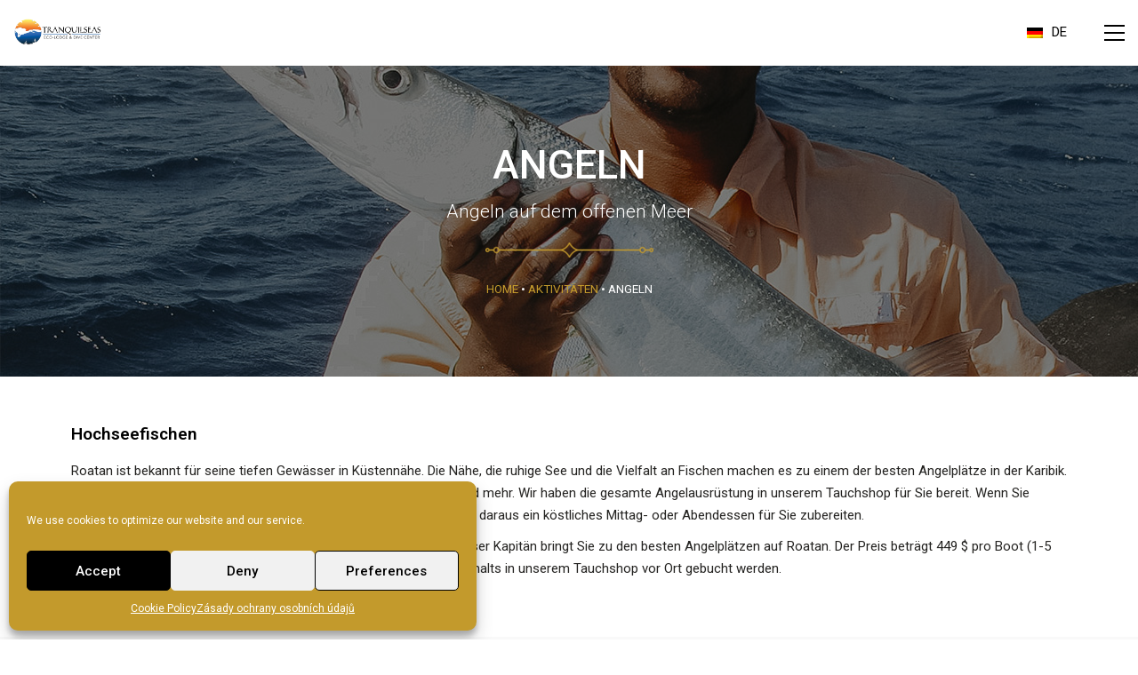

--- FILE ---
content_type: text/html; charset=UTF-8
request_url: https://www.tranquilseas.com/de/angeln/
body_size: 23775
content:
<!DOCTYPE html>

<html class="no-js" lang="de-DE">
<head>
    <meta charset="UTF-8">
    <meta name="viewport" content="width=device-width, initial-scale=1.0">

	<link rel="preconnect" href="https://fonts.googleapis.com">
<link rel="preconnect" href="https://fonts.gstatic.com" crossorigin>
<link rel="preload" href="https://fonts.gstatic.com/s/roboto/v30/KFOmCnqEu92Fr1Mu4mxKKTU1Kg.woff2" as="font" type="font/woff2" crossorigin>
<link rel="preload" href="https://fonts.gstatic.com/s/roboto/v30/KFOmCnqEu92Fr1Mu4mxKKTU1Kg.woff2" as="font" type="font/woff2" crossorigin>
<meta name='robots' content='index, follow, max-image-preview:large, max-snippet:-1, max-video-preview:-1' />
<link rel="alternate" hreflang="cs" href="https://www.tranquilseas.com/cs/rybolov/" />
<link rel="alternate" hreflang="en" href="https://www.tranquilseas.com/fishing/" />
<link rel="alternate" hreflang="es" href="https://www.tranquilseas.com/es/pesca/" />
<link rel="alternate" hreflang="de" href="https://www.tranquilseas.com/de/angeln/" />
<link rel="alternate" hreflang="x-default" href="https://www.tranquilseas.com/fishing/" />

<!-- Google Tag Manager for WordPress by gtm4wp.com -->
<script data-cfasync="false" data-pagespeed-no-defer>
	var gtm4wp_datalayer_name = "dataLayer";
	var dataLayer = dataLayer || [];
</script>
<!-- End Google Tag Manager for WordPress by gtm4wp.com -->
	<!-- This site is optimized with the Yoast SEO plugin v25.0 - https://yoast.com/wordpress/plugins/seo/ -->
	<title>Angeln | Tranquilseas Hotel Resort Roatan</title><link rel="preload" data-rocket-preload as="style" href="https://fonts.googleapis.com/css?family=Roboto%3A100%2C100italic%2C200%2C200italic%2C300%2C300italic%2C400%2C400italic%2C500%2C500italic%2C600%2C600italic%2C700%2C700italic%2C800%2C800italic%2C900%2C900italic%7CRoboto%20Slab%3A100%2C100italic%2C200%2C200italic%2C300%2C300italic%2C400%2C400italic%2C500%2C500italic%2C600%2C600italic%2C700%2C700italic%2C800%2C800italic%2C900%2C900italic&#038;display=swap" /><link rel="stylesheet" href="https://fonts.googleapis.com/css?family=Roboto%3A100%2C100italic%2C200%2C200italic%2C300%2C300italic%2C400%2C400italic%2C500%2C500italic%2C600%2C600italic%2C700%2C700italic%2C800%2C800italic%2C900%2C900italic%7CRoboto%20Slab%3A100%2C100italic%2C200%2C200italic%2C300%2C300italic%2C400%2C400italic%2C500%2C500italic%2C600%2C600italic%2C700%2C700italic%2C800%2C800italic%2C900%2C900italic&#038;display=swap" media="print" onload="this.media='all'" /><noscript><link rel="stylesheet" href="https://fonts.googleapis.com/css?family=Roboto%3A100%2C100italic%2C200%2C200italic%2C300%2C300italic%2C400%2C400italic%2C500%2C500italic%2C600%2C600italic%2C700%2C700italic%2C800%2C800italic%2C900%2C900italic%7CRoboto%20Slab%3A100%2C100italic%2C200%2C200italic%2C300%2C300italic%2C400%2C400italic%2C500%2C500italic%2C600%2C600italic%2C700%2C700italic%2C800%2C800italic%2C900%2C900italic&#038;display=swap" /></noscript><link rel="preload" data-rocket-preload as="style" href="https://fonts.googleapis.com/css2?family=Roboto&#038;ver=3.25&#038;display=swap" /><link rel="stylesheet" href="https://fonts.googleapis.com/css2?family=Roboto&#038;ver=3.25&#038;display=swap" media="print" onload="this.media='all'" /><noscript><link rel="stylesheet" href="https://fonts.googleapis.com/css2?family=Roboto&#038;ver=3.25&#038;display=swap" /></noscript>
	<meta name="description" content="Interessieren Sie sich für traditionellen Fischfang? Besuchen Sie die unberührte Insel Roatán, buchen Sie einen Angelkurs für Ihren kapitalen Fang." />
	<link rel="canonical" href="https://www.tranquilseas.com//de/angeln/" />
	<meta property="og:locale" content="de_DE" />
	<meta property="og:type" content="article" />
	<meta property="og:title" content="Angeln | Tranquilseas Hotel Resort Roatan" />
	<meta property="og:description" content="Interessieren Sie sich für traditionellen Fischfang? Besuchen Sie die unberührte Insel Roatán, buchen Sie einen Angelkurs für Ihren kapitalen Fang." />
	<meta property="og:url" content="https://www.tranquilseas.com/de/angeln/" />
	<meta property="og:site_name" content="Tranquilseas Hotel Resort Roatan" />
	<meta property="article:publisher" content="https://www.facebook.com/tranquilseasecolodge/" />
	<meta property="article:modified_time" content="2025-01-31T14:53:35+00:00" />
	<meta property="og:image" content="https://www.tranquilseas.com/wp-content/uploads/2018/03/divider2.png" />
	<meta name="twitter:card" content="summary_large_image" />
	<meta name="twitter:site" content="@tranquilseas" />
	<meta name="twitter:label1" content="Geschätzte Lesezeit" />
	<meta name="twitter:data1" content="1 Minute" />
	<script type="application/ld+json" class="yoast-schema-graph">{"@context":"https://schema.org","@graph":[{"@type":"WebPage","@id":"https://www.tranquilseas.com/de/angeln/","url":"https://www.tranquilseas.com/de/angeln/","name":"Angeln | Tranquilseas Hotel Resort Roatan","isPartOf":{"@id":"https://www.tranquilseas.com/de/#website"},"primaryImageOfPage":{"@id":"https://www.tranquilseas.com/de/angeln/#primaryimage"},"image":{"@id":"https://www.tranquilseas.com/de/angeln/#primaryimage"},"thumbnailUrl":"https://www.tranquilseas.com/wp-content/uploads/2018/03/divider2.png","datePublished":"2019-11-28T13:16:52+00:00","dateModified":"2025-01-31T14:53:35+00:00","description":"Interessieren Sie sich für traditionellen Fischfang? Besuchen Sie die unberührte Insel Roatán, buchen Sie einen Angelkurs für Ihren kapitalen Fang.","breadcrumb":{"@id":"https://www.tranquilseas.com/de/angeln/#breadcrumb"},"inLanguage":"de","potentialAction":[{"@type":"ReadAction","target":["https://www.tranquilseas.com/de/angeln/"]}]},{"@type":"ImageObject","inLanguage":"de","@id":"https://www.tranquilseas.com/de/angeln/#primaryimage","url":"https://www.tranquilseas.com/wp-content/uploads/2018/03/divider2.png","contentUrl":"https://www.tranquilseas.com/wp-content/uploads/2018/03/divider2.png"},{"@type":"BreadcrumbList","@id":"https://www.tranquilseas.com/de/angeln/#breadcrumb","itemListElement":[{"@type":"ListItem","position":1,"name":"Home","item":"https://www.tranquilseas.com/de/"},{"@type":"ListItem","position":2,"name":"Aktivitäten","item":"https://www.tranquilseas.com/de/aktivitaten/"},{"@type":"ListItem","position":3,"name":"Angeln"}]},{"@type":"WebSite","@id":"https://www.tranquilseas.com/de/#website","url":"https://www.tranquilseas.com/de/","name":"Tranquilseas Hotel Resort Roatan","description":"","publisher":{"@id":"https://www.tranquilseas.com/de/#organization"},"potentialAction":[{"@type":"SearchAction","target":{"@type":"EntryPoint","urlTemplate":"https://www.tranquilseas.com/de/?s={search_term_string}"},"query-input":{"@type":"PropertyValueSpecification","valueRequired":true,"valueName":"search_term_string"}}],"inLanguage":"de"},{"@type":"Organization","@id":"https://www.tranquilseas.com/de/#organization","name":"Tranquilseas Hotel Resort","url":"https://www.tranquilseas.com/de/","logo":{"@type":"ImageObject","inLanguage":"de","@id":"https://www.tranquilseas.com/de/#/schema/logo/image/","url":"https://www.tranquilseas.com/wp-content/uploads/2019/11/tranquilseas-eco-lodge-and-dive-center-logo.jpg","contentUrl":"https://www.tranquilseas.com/wp-content/uploads/2019/11/tranquilseas-eco-lodge-and-dive-center-logo.jpg","width":320,"height":320,"caption":"Tranquilseas Hotel Resort"},"image":{"@id":"https://www.tranquilseas.com/de/#/schema/logo/image/"},"sameAs":["https://www.facebook.com/tranquilseasecolodge/","https://x.com/tranquilseas"]}]}</script>
	<!-- / Yoast SEO plugin. -->


<link rel='dns-prefetch' href='//fonts.googleapis.com' />
<link href='https://fonts.gstatic.com' crossorigin rel='preconnect' />
<link rel="alternate" type="application/rss+xml" title="Tranquilseas Hotel Resort Roatan &raquo; Feed" href="https://www.tranquilseas.com/de/feed/" />
<link rel="alternate" type="application/rss+xml" title="Tranquilseas Hotel Resort Roatan &raquo; Kommentar-Feed" href="https://www.tranquilseas.com/de/comments/feed/" />
<link rel='stylesheet' id='sbi_styles-css' href='https://www.tranquilseas.com/wp-content/plugins/instagram-feed/css/sbi-styles.min.css?ver=6.6.1' media='all' />
<style id='wp-emoji-styles-inline-css'>

	img.wp-smiley, img.emoji {
		display: inline !important;
		border: none !important;
		box-shadow: none !important;
		height: 1em !important;
		width: 1em !important;
		margin: 0 0.07em !important;
		vertical-align: -0.1em !important;
		background: none !important;
		padding: 0 !important;
	}
</style>
<style id='classic-theme-styles-inline-css'>
/*! This file is auto-generated */
.wp-block-button__link{color:#fff;background-color:#32373c;border-radius:9999px;box-shadow:none;text-decoration:none;padding:calc(.667em + 2px) calc(1.333em + 2px);font-size:1.125em}.wp-block-file__button{background:#32373c;color:#fff;text-decoration:none}
</style>
<style id='global-styles-inline-css'>
:root{--wp--preset--aspect-ratio--square: 1;--wp--preset--aspect-ratio--4-3: 4/3;--wp--preset--aspect-ratio--3-4: 3/4;--wp--preset--aspect-ratio--3-2: 3/2;--wp--preset--aspect-ratio--2-3: 2/3;--wp--preset--aspect-ratio--16-9: 16/9;--wp--preset--aspect-ratio--9-16: 9/16;--wp--preset--color--black: #000000;--wp--preset--color--cyan-bluish-gray: #abb8c3;--wp--preset--color--white: #ffffff;--wp--preset--color--pale-pink: #f78da7;--wp--preset--color--vivid-red: #cf2e2e;--wp--preset--color--luminous-vivid-orange: #ff6900;--wp--preset--color--luminous-vivid-amber: #fcb900;--wp--preset--color--light-green-cyan: #7bdcb5;--wp--preset--color--vivid-green-cyan: #00d084;--wp--preset--color--pale-cyan-blue: #8ed1fc;--wp--preset--color--vivid-cyan-blue: #0693e3;--wp--preset--color--vivid-purple: #9b51e0;--wp--preset--gradient--vivid-cyan-blue-to-vivid-purple: linear-gradient(135deg,rgba(6,147,227,1) 0%,rgb(155,81,224) 100%);--wp--preset--gradient--light-green-cyan-to-vivid-green-cyan: linear-gradient(135deg,rgb(122,220,180) 0%,rgb(0,208,130) 100%);--wp--preset--gradient--luminous-vivid-amber-to-luminous-vivid-orange: linear-gradient(135deg,rgba(252,185,0,1) 0%,rgba(255,105,0,1) 100%);--wp--preset--gradient--luminous-vivid-orange-to-vivid-red: linear-gradient(135deg,rgba(255,105,0,1) 0%,rgb(207,46,46) 100%);--wp--preset--gradient--very-light-gray-to-cyan-bluish-gray: linear-gradient(135deg,rgb(238,238,238) 0%,rgb(169,184,195) 100%);--wp--preset--gradient--cool-to-warm-spectrum: linear-gradient(135deg,rgb(74,234,220) 0%,rgb(151,120,209) 20%,rgb(207,42,186) 40%,rgb(238,44,130) 60%,rgb(251,105,98) 80%,rgb(254,248,76) 100%);--wp--preset--gradient--blush-light-purple: linear-gradient(135deg,rgb(255,206,236) 0%,rgb(152,150,240) 100%);--wp--preset--gradient--blush-bordeaux: linear-gradient(135deg,rgb(254,205,165) 0%,rgb(254,45,45) 50%,rgb(107,0,62) 100%);--wp--preset--gradient--luminous-dusk: linear-gradient(135deg,rgb(255,203,112) 0%,rgb(199,81,192) 50%,rgb(65,88,208) 100%);--wp--preset--gradient--pale-ocean: linear-gradient(135deg,rgb(255,245,203) 0%,rgb(182,227,212) 50%,rgb(51,167,181) 100%);--wp--preset--gradient--electric-grass: linear-gradient(135deg,rgb(202,248,128) 0%,rgb(113,206,126) 100%);--wp--preset--gradient--midnight: linear-gradient(135deg,rgb(2,3,129) 0%,rgb(40,116,252) 100%);--wp--preset--font-size--small: 13px;--wp--preset--font-size--medium: 20px;--wp--preset--font-size--large: 36px;--wp--preset--font-size--x-large: 42px;--wp--preset--spacing--20: 0.44rem;--wp--preset--spacing--30: 0.67rem;--wp--preset--spacing--40: 1rem;--wp--preset--spacing--50: 1.5rem;--wp--preset--spacing--60: 2.25rem;--wp--preset--spacing--70: 3.38rem;--wp--preset--spacing--80: 5.06rem;--wp--preset--shadow--natural: 6px 6px 9px rgba(0, 0, 0, 0.2);--wp--preset--shadow--deep: 12px 12px 50px rgba(0, 0, 0, 0.4);--wp--preset--shadow--sharp: 6px 6px 0px rgba(0, 0, 0, 0.2);--wp--preset--shadow--outlined: 6px 6px 0px -3px rgba(255, 255, 255, 1), 6px 6px rgba(0, 0, 0, 1);--wp--preset--shadow--crisp: 6px 6px 0px rgba(0, 0, 0, 1);}:where(.is-layout-flex){gap: 0.5em;}:where(.is-layout-grid){gap: 0.5em;}body .is-layout-flex{display: flex;}.is-layout-flex{flex-wrap: wrap;align-items: center;}.is-layout-flex > :is(*, div){margin: 0;}body .is-layout-grid{display: grid;}.is-layout-grid > :is(*, div){margin: 0;}:where(.wp-block-columns.is-layout-flex){gap: 2em;}:where(.wp-block-columns.is-layout-grid){gap: 2em;}:where(.wp-block-post-template.is-layout-flex){gap: 1.25em;}:where(.wp-block-post-template.is-layout-grid){gap: 1.25em;}.has-black-color{color: var(--wp--preset--color--black) !important;}.has-cyan-bluish-gray-color{color: var(--wp--preset--color--cyan-bluish-gray) !important;}.has-white-color{color: var(--wp--preset--color--white) !important;}.has-pale-pink-color{color: var(--wp--preset--color--pale-pink) !important;}.has-vivid-red-color{color: var(--wp--preset--color--vivid-red) !important;}.has-luminous-vivid-orange-color{color: var(--wp--preset--color--luminous-vivid-orange) !important;}.has-luminous-vivid-amber-color{color: var(--wp--preset--color--luminous-vivid-amber) !important;}.has-light-green-cyan-color{color: var(--wp--preset--color--light-green-cyan) !important;}.has-vivid-green-cyan-color{color: var(--wp--preset--color--vivid-green-cyan) !important;}.has-pale-cyan-blue-color{color: var(--wp--preset--color--pale-cyan-blue) !important;}.has-vivid-cyan-blue-color{color: var(--wp--preset--color--vivid-cyan-blue) !important;}.has-vivid-purple-color{color: var(--wp--preset--color--vivid-purple) !important;}.has-black-background-color{background-color: var(--wp--preset--color--black) !important;}.has-cyan-bluish-gray-background-color{background-color: var(--wp--preset--color--cyan-bluish-gray) !important;}.has-white-background-color{background-color: var(--wp--preset--color--white) !important;}.has-pale-pink-background-color{background-color: var(--wp--preset--color--pale-pink) !important;}.has-vivid-red-background-color{background-color: var(--wp--preset--color--vivid-red) !important;}.has-luminous-vivid-orange-background-color{background-color: var(--wp--preset--color--luminous-vivid-orange) !important;}.has-luminous-vivid-amber-background-color{background-color: var(--wp--preset--color--luminous-vivid-amber) !important;}.has-light-green-cyan-background-color{background-color: var(--wp--preset--color--light-green-cyan) !important;}.has-vivid-green-cyan-background-color{background-color: var(--wp--preset--color--vivid-green-cyan) !important;}.has-pale-cyan-blue-background-color{background-color: var(--wp--preset--color--pale-cyan-blue) !important;}.has-vivid-cyan-blue-background-color{background-color: var(--wp--preset--color--vivid-cyan-blue) !important;}.has-vivid-purple-background-color{background-color: var(--wp--preset--color--vivid-purple) !important;}.has-black-border-color{border-color: var(--wp--preset--color--black) !important;}.has-cyan-bluish-gray-border-color{border-color: var(--wp--preset--color--cyan-bluish-gray) !important;}.has-white-border-color{border-color: var(--wp--preset--color--white) !important;}.has-pale-pink-border-color{border-color: var(--wp--preset--color--pale-pink) !important;}.has-vivid-red-border-color{border-color: var(--wp--preset--color--vivid-red) !important;}.has-luminous-vivid-orange-border-color{border-color: var(--wp--preset--color--luminous-vivid-orange) !important;}.has-luminous-vivid-amber-border-color{border-color: var(--wp--preset--color--luminous-vivid-amber) !important;}.has-light-green-cyan-border-color{border-color: var(--wp--preset--color--light-green-cyan) !important;}.has-vivid-green-cyan-border-color{border-color: var(--wp--preset--color--vivid-green-cyan) !important;}.has-pale-cyan-blue-border-color{border-color: var(--wp--preset--color--pale-cyan-blue) !important;}.has-vivid-cyan-blue-border-color{border-color: var(--wp--preset--color--vivid-cyan-blue) !important;}.has-vivid-purple-border-color{border-color: var(--wp--preset--color--vivid-purple) !important;}.has-vivid-cyan-blue-to-vivid-purple-gradient-background{background: var(--wp--preset--gradient--vivid-cyan-blue-to-vivid-purple) !important;}.has-light-green-cyan-to-vivid-green-cyan-gradient-background{background: var(--wp--preset--gradient--light-green-cyan-to-vivid-green-cyan) !important;}.has-luminous-vivid-amber-to-luminous-vivid-orange-gradient-background{background: var(--wp--preset--gradient--luminous-vivid-amber-to-luminous-vivid-orange) !important;}.has-luminous-vivid-orange-to-vivid-red-gradient-background{background: var(--wp--preset--gradient--luminous-vivid-orange-to-vivid-red) !important;}.has-very-light-gray-to-cyan-bluish-gray-gradient-background{background: var(--wp--preset--gradient--very-light-gray-to-cyan-bluish-gray) !important;}.has-cool-to-warm-spectrum-gradient-background{background: var(--wp--preset--gradient--cool-to-warm-spectrum) !important;}.has-blush-light-purple-gradient-background{background: var(--wp--preset--gradient--blush-light-purple) !important;}.has-blush-bordeaux-gradient-background{background: var(--wp--preset--gradient--blush-bordeaux) !important;}.has-luminous-dusk-gradient-background{background: var(--wp--preset--gradient--luminous-dusk) !important;}.has-pale-ocean-gradient-background{background: var(--wp--preset--gradient--pale-ocean) !important;}.has-electric-grass-gradient-background{background: var(--wp--preset--gradient--electric-grass) !important;}.has-midnight-gradient-background{background: var(--wp--preset--gradient--midnight) !important;}.has-small-font-size{font-size: var(--wp--preset--font-size--small) !important;}.has-medium-font-size{font-size: var(--wp--preset--font-size--medium) !important;}.has-large-font-size{font-size: var(--wp--preset--font-size--large) !important;}.has-x-large-font-size{font-size: var(--wp--preset--font-size--x-large) !important;}
:where(.wp-block-post-template.is-layout-flex){gap: 1.25em;}:where(.wp-block-post-template.is-layout-grid){gap: 1.25em;}
:where(.wp-block-columns.is-layout-flex){gap: 2em;}:where(.wp-block-columns.is-layout-grid){gap: 2em;}
:root :where(.wp-block-pullquote){font-size: 1.5em;line-height: 1.6;}
</style>
<link rel='stylesheet' id='wpml-legacy-horizontal-list-0-css' href='https://www.tranquilseas.com/wp-content/plugins/sitepress-multilingual-cms/templates/language-switchers/legacy-list-horizontal/style.min.css?ver=1' media='all' />
<link rel='stylesheet' id='cmplz-general-css' href='https://www.tranquilseas.com/wp-content/plugins/complianz-gdpr/assets/css/cookieblocker.min.css?ver=6.5.6' media='all' />
<link rel='stylesheet' id='dflip-style-css' href='https://www.tranquilseas.com/wp-content/plugins/3d-flipbook-dflip-lite/assets/css/dflip.min.css?ver=2.2.32' media='all' />
<link rel='stylesheet' id='elementor-icons-css' href='https://www.tranquilseas.com/wp-content/plugins/elementor/assets/lib/eicons/css/elementor-icons.min.css?ver=5.29.0' media='all' />
<link rel='stylesheet' id='elementor-frontend-css' href='https://www.tranquilseas.com/wp-content/plugins/elementor/assets/css/frontend.min.css?ver=3.21.5' media='all' />
<link rel='stylesheet' id='swiper-css' href='https://www.tranquilseas.com/wp-content/plugins/elementor/assets/lib/swiper/v8/css/swiper.min.css?ver=8.4.5' media='all' />
<link rel='stylesheet' id='elementor-post-5837-css' href='https://www.tranquilseas.com/wp-content/uploads/elementor/css/post-5837.css?ver=1747303180' media='all' />
<link rel='stylesheet' id='elementor-pro-css' href='https://www.tranquilseas.com/wp-content/plugins/elementor-pro/assets/css/frontend.min.css?ver=3.21.2' media='all' />
<link rel='stylesheet' id='sbistyles-css' href='https://www.tranquilseas.com/wp-content/plugins/instagram-feed/css/sbi-styles.min.css?ver=6.6.1' media='all' />
<link rel='stylesheet' id='font-awesome-5-all-css' href='https://www.tranquilseas.com/wp-content/plugins/elementor/assets/lib/font-awesome/css/all.min.css?ver=3.21.5' media='all' />
<link rel='stylesheet' id='font-awesome-4-shim-css' href='https://www.tranquilseas.com/wp-content/plugins/elementor/assets/lib/font-awesome/css/v4-shims.min.css?ver=3.21.5' media='all' />
<link rel='stylesheet' id='elementor-global-css' href='https://www.tranquilseas.com/wp-content/uploads/elementor/css/global.css?ver=1747303181' media='all' />
<link rel='stylesheet' id='elementor-post-3646-css' href='https://www.tranquilseas.com/wp-content/uploads/elementor/css/post-3646.css?ver=1747303835' media='all' />
<link rel='stylesheet' id='kalium-bootstrap-css-css' href='https://www.tranquilseas.com/wp-content/themes/kalium/assets/css/bootstrap.min.css?ver=3.25.1746525534' media='all' />
<link rel='stylesheet' id='kalium-theme-base-css-css' href='https://www.tranquilseas.com/wp-content/themes/kalium/assets/css/base.min.css?ver=3.25.1746525534' media='all' />
<link rel='stylesheet' id='kalium-theme-style-new-css-css' href='https://www.tranquilseas.com/wp-content/themes/kalium/assets/css/new/style.min.css?ver=3.25.1746525534' media='all' />
<link rel='stylesheet' id='kalium-theme-other-css-css' href='https://www.tranquilseas.com/wp-content/themes/kalium/assets/css/other.min.css?ver=3.25.1746525534' media='all' />
<link rel='stylesheet' id='kalium-style-css-css' href='https://www.tranquilseas.com/wp-content/themes/kalium/style.css?ver=3.25.1746525534' media='all' />
<link rel='stylesheet' id='custom-skin-css' href='https://www.tranquilseas.com/wp-content/themes/kalium-child/custom-skin.css?ver=80024df64e5520a8ca3fd6ed410cb013' media='all' />


<link rel='stylesheet' id='ecs-styles-css' href='https://www.tranquilseas.com/wp-content/plugins/ele-custom-skin/assets/css/ecs-style.css?ver=3.1.9' media='all' />
<link rel='stylesheet' id='elementor-post-2109-css' href='https://www.tranquilseas.com/wp-content/uploads/elementor/css/post-2109.css?ver=1747228294' media='all' />
<link rel='stylesheet' id='elementor-post-2372-css' href='https://www.tranquilseas.com/wp-content/uploads/elementor/css/post-2372.css?ver=1747228174' media='all' />
<link rel='stylesheet' id='elementor-post-3759-css' href='https://www.tranquilseas.com/wp-content/uploads/elementor/css/post-3759.css?ver=1645535257' media='all' />
<link rel='stylesheet' id='elementor-post-5016-css' href='https://www.tranquilseas.com/wp-content/uploads/elementor/css/post-5016.css?ver=1645535700' media='all' />
<link rel='stylesheet' id='elementor-post-5217-css' href='https://www.tranquilseas.com/wp-content/uploads/elementor/css/post-5217.css?ver=1747228398' media='all' />
<link rel='stylesheet' id='elementor-post-5220-css' href='https://www.tranquilseas.com/wp-content/uploads/elementor/css/post-5220.css?ver=1747228261' media='all' />
<link rel='stylesheet' id='elementor-post-5227-css' href='https://www.tranquilseas.com/wp-content/uploads/elementor/css/post-5227.css?ver=1747228255' media='all' />
<link rel='stylesheet' id='elementor-post-5235-css' href='https://www.tranquilseas.com/wp-content/uploads/elementor/css/post-5235.css?ver=1747228405' media='all' />
<link rel='stylesheet' id='elementor-post-5872-css' href='https://www.tranquilseas.com/wp-content/uploads/elementor/css/post-5872.css?ver=1598883267' media='all' />
<link rel='stylesheet' id='elementor-post-5929-css' href='https://www.tranquilseas.com/wp-content/uploads/elementor/css/post-5929.css?ver=1600683472' media='all' />
<link rel='stylesheet' id='elementor-post-8208-css' href='https://www.tranquilseas.com/wp-content/uploads/elementor/css/post-8208.css?ver=1747228352' media='all' />
<link rel='stylesheet' id='elementor-post-8210-css' href='https://www.tranquilseas.com/wp-content/uploads/elementor/css/post-8210.css?ver=1747228349' media='all' />

<link rel="preconnect" href="https://fonts.gstatic.com/" crossorigin>    <script type="text/javascript">
		var ajaxurl = ajaxurl || 'https://www.tranquilseas.com/wp-admin/admin-ajax.php';
				var icl_language_code = "de";
		    </script>
	
<style data-font-appearance-settings>h1, .h1, .section-title h1 {
	font-size: 3em;
}
@media screen and (max-width: 992px) {
h1, .h1, .section-title h1 {
	font-size: 2em;
}
}</style>
<style data-custom-selectors>h1, h2, h3, h4, h5, h6{font-family:"Roboto";font-style:normal;font-weight:normal}.main-header.menu-type-standard-menu .standard-menu-container div.menu>ul>li>a, .main-header.menu-type-standard-menu .standard-menu-container ul.menu>li>a, .main-header.menu-type-standard-menu .standard-menu-container div.menu>ul ul li a, .main-header.menu-type-standard-menu .standard-menu-container ul.menu ul li a{font-family:"Roboto";font-style:normal;font-weight:normal;text-transform:uppercase}.main-header .header-logo{font-family:"Roboto";font-style:normal;font-weight:normal}.site-footer.site-footer-inverted .footer-widgets .widget{font-family:"Roboto";font-style:normal;font-weight:normal}.site-footer.site-footer-inverted .footer-widgets .widget ul li{font-family:"Roboto";font-style:normal;font-weight:normal;font-size:16px}.post-navigation--post-title{font-family:"Roboto";font-style:normal;font-weight:normal}.single-post .post .post-share-networks .share-title{font-family:"Roboto";font-style:normal;font-weight:normal}.portfolio-holder .thumb .hover-state .info h3{font-family:"Roboto";font-style:normal;font-weight:normal;font-size:30px}.portfolio-title-holder .pt-column.pt-column-title h1{font-family:"Roboto";font-style:normal;font-weight:normal;font-size:56px}.single-portfolio-holder .details .services.row+ .link a{font-family:"Roboto";font-style:normal;font-weight:normal}.food-list del{font-family:"Roboto";font-style:normal;font-weight:normal;font-size:20px}@media screen and (max-width:992px){.food-list del{font-size:16px}}.food-list h3{font-family:"Roboto";font-style:normal;font-weight:normal;font-size:20px}@media screen and (max-width:992px){.food-list h3{font-size:16px}}.restaurant-menu li{font-family:"Roboto";font-style:normal;font-weight:normal;font-size:20px}.types-of-massage h3{font-family:"Roboto";font-style:normal;font-weight:normal;font-size:24px}.page-heading--title{font-family:"Roboto";font-style:normal;font-weight:normal;font-size:56px}.h1-title, .page-heading--title, .portfolio-title-holder .pt-column.pt-column-title h1{font-family:"Roboto";font-style:normal;font-weight:normal;font-size:64px}@media screen and (max-width:768px){.h1-title, .page-heading--title, .portfolio-title-holder .pt-column.pt-column-title h1{font-size:36px}}.home-auto-type h2{font-family:"Roboto";font-style:normal;font-weight:normal;font-size:32px}@media screen and (max-width:768px){.home-auto-type h2{font-size:20px}}.mobile-menu-wrapper.mobile-menu-fullscreen .mobile-menu-container ul.menu li a{font-family:"Roboto";font-style:normal;font-weight:normal;font-size:24px}#breadcrumbs{font-family:"Roboto";font-style:normal;font-weight:normal}</style>
<style data-custom-selectors>.sub-heading{font-family:"Roboto";font-style:normal;font-weight:normal;text-transform:uppercase;font-size:11px}.site-footer.site-footer-inverted .footer-bottom-content .copyrights p{font-family:"Roboto";font-style:normal;font-weight:normal;text-transform:uppercase;font-size:11px}.site-footer .footer-widgets .widget .widgettitle{font-family:"Roboto";font-style:normal;font-weight:normal;text-transform:uppercase;font-size:13px}.homepage-button{font-family:"Roboto";font-style:normal;font-weight:normal}.contact-form .button, .button{font-family:"Roboto";font-style:normal;font-weight:normal;text-transform:uppercase;font-size:13px}.title-stylized h5{font-family:"Roboto";font-style:normal;font-weight:normal;text-transform:uppercase;font-size:13px}body, p{font-family:"Roboto";font-style:normal;font-weight:normal}.labeled-input-row label, .labeled-textarea-row label{font-family:"Roboto";font-style:normal;font-weight:normal;text-transform:uppercase;font-size:13px}.widget.widget_recent_entries li .post-date, .woocommerce .woocommerce-Reviews #comments .commentlist .comment-text .meta time, .single-post .post .post-meta-only .post-meta, .single-post .post-comments--list .comment .commenter-details .date, .wpb_wrapper .lab-blog-posts .blog-post-entry .blog-post-content-container .blog-post-date, .blog-posts .post-item .post-details .post-meta{font-family:"Roboto";font-style:normal;font-weight:normal;text-transform:uppercase;font-size:11px}.post-navigation--label em{font-family:"Roboto";font-style:normal;font-weight:normal;text-transform:uppercase;font-size:11px}.portfolio-holder .thumb .hover-state .info p{font-family:"Roboto";font-style:normal;font-weight:normal;text-transform:uppercase;font-size:13px}.product-filter ul li a{font-family:"Roboto";font-style:normal;font-weight:normal;text-transform:uppercase;font-size:18px}.restaurant-menu h4{font-family:"Roboto";font-style:normal;font-weight:normal;text-transform:uppercase;font-size:12px}.page-heading--description p, .section-title p{font-family:"Roboto";font-style:normal;font-weight:normal;font-size:16px}.home .show-more .reveal-button{font-family:"Roboto";font-style:normal;font-weight:normal;text-transform:uppercase;font-size:14px}</style><script type="text/javascript" src="https://www.tranquilseas.com/wp-includes/js/jquery/jquery.min.js?ver=3.7.1" id="jquery-core-js"></script>
<script type="text/javascript" src="https://www.tranquilseas.com/wp-includes/js/jquery/jquery-migrate.min.js?ver=3.4.1" id="jquery-migrate-js"></script>
<script type="text/javascript" src="https://www.tranquilseas.com/wp-content/plugins/elementor/assets/lib/font-awesome/js/v4-shims.min.js?ver=3.21.5" id="font-awesome-4-shim-js"></script>
<script type="text/javascript" id="ecs_ajax_load-js-extra">
/* <![CDATA[ */
var ecs_ajax_params = {"ajaxurl":"https:\/\/www.tranquilseas.com\/wp-admin\/admin-ajax.php","posts":"{\"page\":0,\"error\":\"\",\"m\":\"\",\"p\":3646,\"post_parent\":\"\",\"subpost\":\"\",\"subpost_id\":\"\",\"attachment\":\"\",\"attachment_id\":0,\"name\":\"\",\"page_id\":3646,\"second\":\"\",\"minute\":\"\",\"hour\":\"\",\"day\":0,\"monthnum\":0,\"year\":0,\"w\":0,\"category_name\":\"\",\"tag\":\"\",\"cat\":\"\",\"tag_id\":\"\",\"author\":\"\",\"author_name\":\"\",\"feed\":\"\",\"tb\":\"\",\"paged\":0,\"meta_key\":\"\",\"meta_value\":\"\",\"preview\":\"\",\"s\":\"\",\"sentence\":\"\",\"title\":\"\",\"fields\":\"\",\"menu_order\":\"\",\"embed\":\"\",\"category__in\":[],\"category__not_in\":[],\"category__and\":[],\"post__in\":[],\"post__not_in\":[],\"post_name__in\":[],\"tag__in\":[],\"tag__not_in\":[],\"tag__and\":[],\"tag_slug__in\":[],\"tag_slug__and\":[],\"post_parent__in\":[],\"post_parent__not_in\":[],\"author__in\":[],\"author__not_in\":[],\"search_columns\":[],\"meta_query\":[],\"pagename\":\"\",\"ignore_sticky_posts\":false,\"suppress_filters\":false,\"cache_results\":true,\"update_post_term_cache\":true,\"update_menu_item_cache\":false,\"lazy_load_term_meta\":true,\"update_post_meta_cache\":true,\"post_type\":\"\",\"posts_per_page\":10,\"nopaging\":false,\"comments_per_page\":\"50\",\"no_found_rows\":false,\"order\":\"DESC\"}"};
/* ]]> */
</script>
<script type="text/javascript" src="https://www.tranquilseas.com/wp-content/plugins/ele-custom-skin/assets/js/ecs_ajax_pagination.js?ver=3.1.9" id="ecs_ajax_load-js"></script>
<script type="text/javascript" src="https://www.tranquilseas.com/wp-content/plugins/ele-custom-skin/assets/js/ecs.js?ver=3.1.9" id="ecs-script-js"></script>
<link rel="https://api.w.org/" href="https://www.tranquilseas.com/de/wp-json/" /><link rel="alternate" title="JSON" type="application/json" href="https://www.tranquilseas.com/de/wp-json/wp/v2/pages/3646" /><link rel="EditURI" type="application/rsd+xml" title="RSD" href="https://www.tranquilseas.com/xmlrpc.php?rsd" />
<meta name="generator" content="WordPress 6.6.4" />
<link rel='shortlink' href='https://www.tranquilseas.com/de/?p=3646' />
<link rel="alternate" title="oEmbed (JSON)" type="application/json+oembed" href="https://www.tranquilseas.com/de/wp-json/oembed/1.0/embed?url=https%3A%2F%2Fwww.tranquilseas.com%2Fde%2Fangeln%2F" />
<link rel="alternate" title="oEmbed (XML)" type="text/xml+oembed" href="https://www.tranquilseas.com/de/wp-json/oembed/1.0/embed?url=https%3A%2F%2Fwww.tranquilseas.com%2Fde%2Fangeln%2F&#038;format=xml" />
<meta name="generator" content="WPML ver:4.7.4 stt:9,1,4,3,2;" />
<style type="text/css" id="simple-css-output">/*FOTOGALERIE*//*safari row fix*/.post-formatting .gallery:before { display: block;}/*HEADER FIX*/header.main-header.fullwidth-header .container { width: 100%; max-width: 1700px;}.home .main-header .menu-item span { color: white;}.home .sticky-above .menu-item span { color: black;}.site-header--sticky-fully-active .menu-item span { color: black!important;}.site-header--sticky-fully-active .rezervace-item span { color: white!important;}.page-id-3719 .main-header.sticky-initialized+.sticky-spacer { display: none!important;}.home .main-header.sticky-initialized+.sticky-spacer { display: none!important;}.home .menu-bar.menu-skin-dark .ham { background-color: #fff;}.home .menu-bar.menu-skin-dark .ham:before { background-color: #fff;}.home .menu-bar.menu-skin-dark .ham:after { background-color: #fff;}/*MAIN MENU*/.rezervace-item { border: 2px solid black; background-color: black;}.rezervace-item span { padding-left: 1em; padding-right: 1em; padding-top: 2em; padding-bottom: 2em;}.rezervace-item span { color: white!important;}.rezervace-item span:hover { color: #c39a2c!important;}/*FOOTER*/.footer-awards li img { width: 100%!important;}.footer-awards li { margin-right: 0px!important;}.footer-bottom .container { width: 100%!important; max-width: 95%!important;}.footer-odkazy { color: black!important;}.award-logo { width: 10%;}/*HEADER*/#main-wrapper .main-header.menu-type-standard-menu .standard-menu-container ul.menu ul { background-color: #c39a2cf0!important; -webkit-box-shadow: 7px 7px 5px 0px rgba(0,0,0,0.1)!important; -moz-box-shadow: 7px 7px 5px 0px rgba(0,0,0,0.1)!important; box-shadow: 7px 7px 5px 0px rgba(0,0,0,0.1)!important; border-radius: 0px;}*//*HEADER OVERLAY FIX*/.elementor .elementor-background-overlay { opacity: 0.5!important;}.elementor .elementor-background-overlay, .elementor .elementor-background-slideshow { opacity: 0.5!important;}.elementor-top-section { background-size: cover;}.kalium-wpml-language-switcher { background: white;}.kalium-wpml-language-switcher .text { color: black;}/**/.mobile-menu-wrapper #menu-main-menu-en { width: 100%!important;}.fixed-width-image img { width: 470px!important; object-fit: cover!important; height: 334px; margin-top: 0px!important;}.fixed-width-image2 img { width: 470px!important; object-fit: cover!important; height: 350px; margin-top: 0px!important;}/*random border na sloupcich v section rozcestniku HOTFIX*/.elementor-widget-wrap.elementor-element-populated { border: none!important;}</style><style>.cmplz-hidden{display:none!important;}</style>
<!-- Google Tag Manager for WordPress by gtm4wp.com -->
<!-- GTM Container placement set to automatic -->
<script data-cfasync="false" data-pagespeed-no-defer>
	var dataLayer_content = {"pagePostType":"page","pagePostType2":"single-page","pagePostAuthor":"admin_admin"};
	dataLayer.push( dataLayer_content );
</script>
<script data-cfasync="false" data-pagespeed-no-defer>
(function(w,d,s,l,i){w[l]=w[l]||[];w[l].push({'gtm.start':
new Date().getTime(),event:'gtm.js'});var f=d.getElementsByTagName(s)[0],
j=d.createElement(s),dl=l!='dataLayer'?'&l='+l:'';j.async=true;j.src=
'//www.googletagmanager.com/gtm.js?id='+i+dl;f.parentNode.insertBefore(j,f);
})(window,document,'script','dataLayer','GTM-5TFMKNN');
</script>
<!-- End Google Tag Manager for WordPress by gtm4wp.com --><style id="theme-custom-css">.title-divider {margin-top: 15px !important;margin-bottom: 25px !important;width: 220px;height: auto;}.image-shadow {-webkit-box-shadow: -20px 15px 90px rgba(0, 0, 0, 0.30);box-shadow: -20px 15px 90px rgba(0, 0, 0, 0.30);}.section-title {margin-top: 40px;}body,p {line-height: 1.7;}.site-footer a:after,.wrapper a:after {display: none;}.site-footer a:hover,.blog-posts .post-item .post-details .post-title a:hover,.single-post .post .post-meta a:hover,.wrapper a:hover,.wpb_wrapper .lab-blog-posts .blog-post-entry .blog-post-content-container .blog-post-title a:hover,body a:hover {color: #222;}.page-heading {margin-bottom: 40px;margin-top: 40px;}.page-heading--title-section {width: 100%;margin: 0 auto;max-width: 70%;text-align: center;position: relative;margin-bottom: 0;margin-top: 0;}.page-heading--title,.portfolio-title-holder .pt-column.pt-column-title h1 {margin-bottom: 15px;}.page-heading--description p~p {margin-top: 0px;}.main-header.menu-type-standard-menu .standard-menu-container div.menu>ul>li+li,.main-header.menu-type-standard-menu .standard-menu-container ul.menu>li+li {margin-left: 30px;}.main-header.menu-type-standard-menu .standard-menu-container ul.menu>li>a:hover {color: #c39a2c !important;}.main-header.menu-type-standard-menu .standard-menu-container ul.menu>li.current-menu-item>a,.main-header.menu-type-standard-menu .standard-menu-container ul.menu>li.current_page_parent>a,.main-header.menu-type-standard-menu .standard-menu-container ul.menu>li>a:hover {color: #c39a2c !important;}.main-header.menu-type-standard-menu .standard-menu-container div.menu > ul ul, .main-header.menu-type-standard-menu .standard-menu-container ul.menu ul {background-color: #c39a2c !important;box-shadow: 0px 0px 0px 5px #c39a2c, inset 0px 0px 0px 1px rgba(255,255,255,.5) !important;}.labeled-input-row label,.labeled-textarea-row label {letter-spacing: 2px;}.bullet-bar .tp-bullet {    width: 60px;    height: 1px;    background: rgba(255,255,255,0.5);}.bullet-bar .tp-bullet:hover, .bullet-bar .tp-bullet.selected {    background: rgba(255,255,255,1);}.homepage-intro {padding: 45px 0;}.home-auto-type h2 {margin-top: 0px;}.service-icons {padding-top: 35px;}.service-icons img {height: 48px;width: auto;}.homepage-reviews {padding-top: 45px;}.vc_tta-container {margin-bottom: 0px;}.review-tabs {width: 60%;margin: 0 auto;}.homepage-events  .show-more {margin: 0px;}.home .show-more .reveal-button {border: none;letter-spacing: 2px;}.home .show-more .reveal-button a {color: #000;box-shadow: 0px 0px 0px 1px rgba(0,0,0,.1), 0px 0px 0px 2px #FFF, 0px 0px 0px 3px rgba(0,0,0,.1);}.home .show-more .reveal-button a:hover {box-shadow: 0px 0px 0px 1px rgba(0,0,0,.5), 0px 0px 0px 2px #FFF, 0px 0px 0px 3px rgba(0,0,0,.5);}.homepage-events .show-more .reveal-button a {box-shadow: 0px 0px 0px 1px rgba(0,0,0,.1), 0px 0px 0px 2px #EEE, 0px 0px 0px 3px rgba(0,0,0,.1);}.homepage-events .show-more .reveal-button a:hover {box-shadow: 0px 0px 0px 1px rgba(0,0,0,.5), 0px 0px 0px 2px #EEE, 0px 0px 0px 3px rgba(0,0,0,.5);}.homepage-events {  padding-top: 45px;  padding-bottom: 30px;}.homepage-posts .blog-post-entry .blog-post-content-container {background: #FFF;}.homepage-rooms {  padding-top: 45px;}.homepage-rooms .wpb_wrapper .lab-portfolio-items .more-link {  margin-top: 10px;}.homepage-rooms .show-more {  margin: 0px;}.blog-posts .post-item.template-standard .post-details {padding: 35px 40px;}.blog-posts .post-item.template-standard {-webkit-transition: all 0.3s;-o-transition: all 0.3s;transition: all 0.3s;}.blog-posts .post-item.template-standard:hover {-webkit-box-shadow: 0 5px 20px rgba(0, 0, 0, .06);box-shadow: 0 5px 20px rgba(0, 0, 0, .06);}.wpb_wrapper .lab-blog-posts .blog-post-entry .blog-post-content-container .blog-post-title a:after,.blog-posts .post-item .post-details .post-title a:after {display: none;}.wpb_wrapper .lab-blog-posts .blog-post-entry .blog-post-content-container .blog-post-title a:hover,.blog-posts .post-item .post-details .post-title a:hover {color: #c39a2c;}.blog-posts .post-item .post-details .post-meta i {display: none;}.widget.widget_recent_entries li .post-date,.woocommerce .woocommerce-Reviews #comments .commentlist .comment-text .meta time,.single-post .post .post-meta-only .post-meta,.single-post .post-comments--list .comment .commenter-details .date,.post-navigation--label em,.wpb_wrapper .lab-blog-posts .blog-post-entry .blog-post-content-container .blog-post-date,.blog-posts .post-item .post-details .post-meta {letter-spacing: 2px;}.blog-posts .post-item .post-details .post-meta {margin-bottom: 5px;}.post_format-post-format-link .post-details {background-color: #f3ede5;border: none !important;padding: 30px;}.post_format-post-format-link .post-item {-webkit-box-shadow: 0 5px 20px rgba(0, 0, 0, .06);box-shadow: 0 5px 20px rgba(0, 0, 0, .06);}.post_format-post-format-link .post-details .post-meta {display: none;}.post_format-post-format-link .post-details .post-excerpt {margin-bottom: 0px !important;}.post_format-post-format-link .post-details .post-excerpt p {margin-bottom: 0px;}.single-post .post .post-meta a {color: #c39a2c;}.single-post .post .post-meta i {line-height: 0;}.widget_text.widget.widget_custom_html {padding: 0px !important;}.widget.widget_product_search .search-bar input[name="s"],.widget.widget_search .search-bar input[name="s"] {background: none;}.widget-area--skin-background-fill .widget.widget_tag_cloud a {background: #FFF;}.portfolio-title-holder {display: block;}.portfolio-title-holder .pt-column.pt-column-title {width: 100%;margin: 0 auto;max-width: 70%;text-align: center;position: relative;margin-bottom: 40px;padding-right: 0px;}.portfolio-title-holder .pt-column {margin: auto;}.product-filter ul li.active a {color: #c39a2c;}.product-filter ul li a:after {height: 2px !important;display: block;background: #c39a2c;content: "";width: 0%;position: absolute;top: 45%;margin: 0 auto;left: 0;right: 0;-webkit-transition: all .2s cubic-bezier(0, 0, 0.16, 0.95);-o-transition: all .2s cubic-bezier(0, 0, 0.16, 0.95);transition: all .2s cubic-bezier(0, 0, 0.16, 0.95);opacity: 0.5;}.product-filter ul li a:hover:after {width: 100%;opacity: 1;}.product-filter ul li.active a:after {opacity: 1;}.product-filter ul {text-align: center;}.portfolio-holder .thumb .hover-state .info p {letter-spacing: 2px;}.portfolio-holder .thumb .hover-state .info p a:hover {color: #222;}.single-portfolio-holder .checklist-entry ul {list-style-type: none;padding: 0px;}.single-portfolio-holder .checklist-entry img {vertical-align: baseline;margin-right: 10px;}.single-portfolio-holder .details .link a {background: #c39a2c;padding: 5px 20px;color: #FFF;}.single-portfolio-holder.portfolio-type-5 .portfolio-description-container .portfolio-description-fullinfo .collapse-project-info {margin: 0px;visibility: hidden;opacity: 0;-webkit-transition: opacity 0.3s;-o-transition: opacity 0.3s;transition: opacity 0.3s;}.single-portfolio-holder.portfolio-type-5 .portfolio-description-container .portfolio-description-fullinfo:hover .collapse-project-info {visibility: visible;opacity: 1;}.restaurant {padding: 45px 0;}.restaurant-row-2 {padding: 30px 0;}.restaurant-menu {padding: 0;padding-top: 35px;}.restaurant-menu h4 {letter-spacing: 3px;margin-bottom: 20px;}.restaurant-menu ul {text-align: left;}.restaurant-menu li a:after {display: none !important;}.restaurant-menu li {border-bottom: 1px solid #e0ded4 !important;padding: 10px 15px 5px 0px !important;margin: 0px !important;}.restaurant-menu ul li.vc_active {border-bottom-color: #222 !important;}.restaurant-menu ul li.vc_active a {color: #222 !important;}.wpb-js-composer .vc_tta.restaurant-menu .vc_tta-panel-body {-webkit-transition: none !important;-o-transition: none !important;transition: none !important;-webkit-transform: none !important;-ms-transform: none !important;transform: none !important;}.food-list h3 {border-bottom: 1px dotted #CCC;padding-bottom: 10px;color: #000;}.food-list del {position: absolute;top: 0;right: 0;text-decoration: none;color: #000;}.food-list p {padding-right: 0;color: #888;}.vc_btn3:after {background-color: transparent !important;}.menu-catalog {padding: 0;padding-top: 20px;}.spa-services {  padding: 40px 0;}.spa-menu-row {padding: 50px 0;}.spa-divider {text-align: center !important;}.spa-divider img {width: 20%;}.spa-menu .vc_tta-panel-body {padding: 25px 50px !important;-webkit-box-shadow: 0 5px 40px rgba(0, 0, 0, .15);box-shadow: 0 5px 40px rgba(0, 0, 0, .15);}.spa-menu .vc_tta-tab {padding-bottom: 0px !important;border-bottom: none !important;padding-right: 5px !important;}.spa-menu .vc_tta-tab a {padding: 5px 20px !important;}.types-of-massage {padding-top: 35px;}.types-of-massage h3 {line-height: 1.8;}.types-of-massage h3 img {width: 36px;margin-right: 20px;float: left;}.massage-row {background-position: bottom right;background-repeat: no-repeat;background-size: 30%;background-color: #fafafa;padding: 50px 0;}.sub-heading {letter-spacing: 5px;}.separator-rotate {-webkit-transform: rotate(90deg);-ms-transform: rotate(90deg);transform: rotate(90deg);}.contact-address-row {padding-top: 70px;}.contact-address-small-box {padding-top: 20px;padding-bottom: 30px;}.contact-address .vc_column-inner {margin-top: 50px;margin-right: -100px;padding: 55px 130px 35px 55px;}.labeled-textarea-row textarea {background-image: -webkit-linear-gradient(#CCC 1px, transparent 1px);background-image: -o-linear-gradient(#CCC 1px, transparent 1px);background-image: linear-gradient(#CCC 1px, transparent 1px);}.labeled-input-row input {border-bottom-color: #CCC;}.title-stylized {letter-spacing: 2px;margin-bottom: 20px}.wpb_wrapper .lab-google-map.contact-page {margin-bottom: 35px;-webkit-box-shadow: -20px 15px 90px rgba(0, 0, 0, 0.30);box-shadow: -20px 15px 90px rgba(0, 0, 0, 0.30);-webkit-transition: all 0.3s;-o-transition: all 0.3s;transition: all 0.3s;}@media (min-width: 1200px) {footer .container {width: 960px !important;}}footer.site-footer {background: #fff !important;}footer.site-footer {padding-top: 30px;}@media (min-width: 1400px) {.container {width: 1370px;max-width: 1370px;}.vc-container .vc-parent-row.row-stretch_row>.vc_row,.vc-container .vc-parent-row.row-default {width: 1370px;max-width: 1370px;}}.site-footer .footer-widgets .widget.widget_nav_menu ul li a:hover {color: #FFF;}.site-footer .footer-widgets .widget.widget_nav_menu ul li a:after {height: 1px !important;display: block;background: #c39a2c;content: "";width: 0%;position: absolute;margin: 0 auto;left: 0;right: 0;-webkit-transition: all .2s cubic-bezier(0, 0, 0.16, 0.95);-o-transition: all .2s cubic-bezier(0, 0, 0.16, 0.95);transition: all .2s cubic-bezier(0, 0, 0.16, 0.95);opacity: 0.5;}.site-footer .footer-widgets .widget.widget_nav_menu ul li a:hover:after {width: 100%;opacity: 1;}.widget-area.widgets--columned-layout>.widget {margin-bottom: 0px;}.site-footer.site-footer-inverted .footer-widgets .widget ul li {padding: 2px 0;}.site-footer.site-footer-inverted .footer-widgets .widget a {color: #999;}.site-footer .footer-widgets .widget .widgettitle {letter-spacing: 2px;}.site-footer .footer-widgets {margin: 30px 0px;}.footer-awards {text-align: center;padding: 0px;margin-bottom: 40px;}.footer-awards li {display: inline-block;list-style-type: none;margin-right: 20px;}.footer-awards li img {width: 64px;}.site-footer.site-footer-inverted hr {display: none;}.site-footer .footer-bottom-content {padding-top: 20px;padding-bottom: 20px;}.site-footer .footer-bottom-content a {    font-size: 11px;color: #52be8c;}.site-footer.footer-bottom-horizontal .footer-bottom-content {display: block;}.site-footer.footer-bottom-horizontal .footer-bottom-content .footer-content-right {width: 100%;display: block;}.site-footer.footer-bottom-horizontal .footer-bottom-content .footer-content-left {display: block;width: 100%;text-align: center;}.site-footer.site-footer-inverted .footer-bottom-content .copyrights {text-align: center;}.site-footer.site-footer-inverted .footer-bottom-content .copyrights p {letter-spacing: 4px;color: #999;}.site-footer.footer-bottom-horizontal .footer-bottom-content .social-networks {margin-top: 0px;}.site-footer.footer-bottom-horizontal .footer-bottom-content .social-networks.rounded li a {width: 35px;height: 35px;background: transparent !important;}.site-footer.footer-bottom-horizontal .footer-bottom-content .social-networks.rounded li a i {color: #999;}@media (min-width: 1600px) {.container {width: 1570px;max-width: 1570px;}.vc-container .vc-parent-row.row-stretch_row>.vc_row,.vc-container .vc-parent-row.row-default {width: 1570px;max-width: 1570px;}}.site-footer .footer-widgets .widget.widget_nav_menu ul li a {-webkit-transition: all .2s cubic-bezier(0, 0, 0.16, 0.95);-o-transition: all .2s cubic-bezier(0, 0, 0.16, 0.95);transition: all .2s cubic-bezier(0, 0, 0.16, 0.95);}.go-to-top {background-color: #c39a2c;}.example { color: red !important;}@media screen and (max-width: 768px){.image-shadow {-webkit-box-shadow: none;box-shadow: none;}.page-heading--title-section {width: 100%;max-width: 90%;}.menu-bar .ham:after, .menu-bar .ham:before,.menu-bar .ham {  height: 1px;}.menu-bar .ham:after {  top: 6px;}.menu-bar .ham:before,.menu-bar .ham:after,.menu-bar .ham {  width: 30px;}.menu-bar .ham:before {  top: -6px;}.menu-bar.exit .ham:after {    -webkit-transform: translateY(-6px) rotateZ(45deg);    transform: translateY(-6px) rotateZ(45deg);}.menu-bar.exit .ham:before {    -webkit-transform: translateY(6px) rotateZ(-45deg);    transform: translateY(6px) rotateZ(-45deg);}.mobile-menu-wrapper .mobile-menu-container .search-form input::placeholder,.mobile-menu-wrapper .mobile-menu-container .search-form label {color: rgba(255,255,255,0.75);}.mobile-menu-wrapper.mobile-menu-fullscreen+.mobile-menu-overlay {    background-color: rgba(195, 154, 44, 0.95);}.mobile-menu-wrapper .mobile-menu-container div.menu>ul>li>a, .mobile-menu-wrapper .mobile-menu-container ul.menu>li>a {padding: 5px 30px;}.homepage-intro {padding: 30px 0 45px 0;}.service-icons {    padding-top: 0px;}.service-icons .vc_column_container {    margin-top: 35px;}.homepage-reviews {padding-top: 35px;}.review-tabs {width: 100%;}.wpb-js-composer .vc_tta-tabs.vc_tta-has-pagination.review-tabs .vc_pagination {margin: 0px;}.wpb-js-composer .vc_tta-tabs.vc_tta-has-pagination.review-tabs:not(.vc_tta-tabs-position-bottom) {padding-bottom: 35px;}.homepage-events {  padding-top: 35px;  padding-bottom: 30px;}.homepage-rooms {  padding-top: 35px;}.portfolio-title-holder .pt-column.pt-column-title {width: 100%;max-width: 90%;margin-bottom: 40px;}.restaurant {padding: 0;padding-top: 25px;}.restaurant-row-2 {    padding: 0;}.restaurant-menu {padding-top: 15px;}.restaurant-menu .vc_tta-panel-heading h4 {    border-bottom: 1px dashed rgba(0,0,0,.1);font-weight: 500;}.wpb-js-composer .vc_tta.vc_general.restaurant-menu .vc_tta-panel-title>a {padding-left: 0px !important;padding-right: 0px !important;}.spa-menu .vc_tta-panel-body {padding: 25px 20px !important;-webkit-box-shadow: 0 5px 40px rgba(0, 0, 0, .15);box-shadow: 0 5px 40px rgba(0, 0, 0, .15);}.wpb-js-composer .vc_tta.vc_general.restaurant-menu.spa-menu .vc_tta-panel-title>a {padding-left: 20px !important;padding-right: 20px !important;}.spa-menu .vc_tta-panel-heading h4 {    border-bottom: none;}.spa-menu-row {padding: 15px 0;}.spa-services {  padding: 0px;}.spa-divider img {width: 60%;}.massage-row {padding: 35px 0;}.types-of-massage {padding-top: 0px;}.single-post .post .entry-header {  margin-bottom: 15px;}.single-post .post-image {    margin-bottom: 25px;}.post-meta-only {    margin-bottom: 25px;}.single-post .post .post-meta-only .post-meta {margin-bottom: 5px;}.post-formatting .wp-caption .wp-caption-text {    background: #EEE;}.wpb-js-composer .vc_tta.restaurant-menu .vc_tta-panel-body {padding-top: 0px !important;}.contact-address .vc_column-inner {  margin-top: 0; margin-right: 0;  padding: 25px 15px 0 15px;}.wpb_wrapper .lab-google-map.contact-page {margin-bottom: 0px;-webkit-box-shadow: none;box-shadow: none;-webkit-transition: none;-o-transition: none;transition: none;}.vc_col-sm-8 .vc_column-inner {  padding: 0px;}.contact-form .button,.comment-form .button {width: 100%;}.contact-address-small-box {padding-top: 0px;padding-bottom: 35px;}.contact-address-small-box .post-formatting {margin-bottom: 0px;}.contact-address-row {padding-top: 15px;}.widget-area.widgets--columned-layout.widgets--columns-5>.widget {margin-bottom: 35px;}.site-footer .footer-widgets {margin: 0px;}.widget-area.widgets--columned-layout.widgets--columns-5>.widget {width: 50%;}.footer-awards li {margin-right: 10px;margin-left: 10px;}.footer-awards li img {width: 42px;}.site-footer.site-footer-inverted .footer-bottom-content .copyrights p {letter-spacing: 1px;}.site-footer .footer-bottom-content {padding-top: 0px;}}@media screen and (min-width: 768px){.spa-menu .vc_tta-panel-body {padding: 10px 15px !important;}.review-tabs {width: 100%;margin: 0 auto;}.portfolio-title-holder .pt-column.pt-column-title {width: 100%;max-width: 100%;}.page-heading--title-section {width: 100%;max-width: 100%;}}@media screen and (min-width: 992px){.review-tabs {width: 100%;margin: 0 auto;}.portfolio-title-holder .pt-column.pt-column-title {width: 100%;max-width: 100%;}.page-heading--title-section {width: 100%;max-width: 100%;}}</style><meta name="theme-color" content="#c39a2c"><script>var mobile_menu_breakpoint = 1655;</script><style data-appended-custom-css="true">@media screen and (min-width:1656px) { .mobile-menu-wrapper,.mobile-menu-overlay,.header-block__item--mobile-menu-toggle {display: none;} }</style><style data-appended-custom-css="true">@media screen and (max-width:1655px) { .header-block__item--standard-menu-container {display: none;} }</style><meta name="generator" content="Elementor 3.21.5; features: e_optimized_assets_loading, additional_custom_breakpoints; settings: css_print_method-external, google_font-enabled, font_display-auto">
<style>.recentcomments a{display:inline !important;padding:0 !important;margin:0 !important;}</style><link rel="icon" href="https://www.tranquilseas.com/wp-content/uploads/2019/10/logo-favicon-32x32.ico" sizes="32x32" />
<link rel="icon" href="https://www.tranquilseas.com/wp-content/uploads/2019/10/logo-favicon.ico" sizes="192x192" />
<link rel="apple-touch-icon" href="https://www.tranquilseas.com/wp-content/uploads/2019/10/logo-favicon.ico" />
<meta name="msapplication-TileImage" content="https://www.tranquilseas.com/wp-content/uploads/2019/10/logo-favicon.ico" />
<meta name="generator" content="WP Rocket 3.18.3" data-wpr-features="wpr_image_dimensions wpr_preload_links wpr_desktop" /></head>
<body data-cmplz=1 class="page-template-default page page-id-3646 page-child parent-pageid-3596 elementor-default elementor-kit-5837 elementor-page elementor-page-3646">


<!-- GTM Container placement set to automatic -->
<!-- Google Tag Manager (noscript) -->
				<noscript><iframe src="https://www.googletagmanager.com/ns.html?id=GTM-5TFMKNN" height="0" width="0" style="display:none;visibility:hidden" aria-hidden="true"></iframe></noscript>
<!-- End Google Tag Manager (noscript) --><div data-rocket-location-hash="59c603437c11a08c4270710631aff867" class="mobile-menu-wrapper mobile-menu-fullscreen">

    <div data-rocket-location-hash="4226d7c73637af24fcb05c51ca88dd52" class="mobile-menu-container">

		<ul id="menu-hlavni-nabidka-de" class="menu"><li id="menu-item-3761" class="menu-item menu-item-type-post_type menu-item-object-page menu-item-home menu-item-3761"><a href="https://www.tranquilseas.com/de/">Home</a></li>
<li id="menu-item-5007" class="menu-item menu-item-type-custom menu-item-object-custom menu-item-has-children menu-item-5007"><a href="https://www.tranquilseas.com/de/zimmer/">Zimmer</a>
<ul class="sub-menu">
	<li id="menu-item-5014" class="menu-item menu-item-type-post_type menu-item-object-pokoje menu-item-5014"><a href="https://www.tranquilseas.com/de/zimmer/hummingbird/">HUMMINGBIRD</a></li>
	<li id="menu-item-5013" class="menu-item menu-item-type-post_type menu-item-object-pokoje menu-item-5013"><a href="https://www.tranquilseas.com/de/zimmer/tree-frog/">TREE FROG</a></li>
	<li id="menu-item-5012" class="menu-item menu-item-type-post_type menu-item-object-pokoje menu-item-5012"><a href="https://www.tranquilseas.com/de/zimmer/eagle-ray/">EAGLE RAY</a></li>
	<li id="menu-item-5011" class="menu-item menu-item-type-post_type menu-item-object-pokoje menu-item-5011"><a href="https://www.tranquilseas.com/de/zimmer/tortuga/">TORTUGA</a></li>
	<li id="menu-item-5010" class="menu-item menu-item-type-post_type menu-item-object-pokoje menu-item-5010"><a href="https://www.tranquilseas.com/de/zimmer/king-crab/">KING CRAB</a></li>
	<li id="menu-item-5009" class="menu-item menu-item-type-post_type menu-item-object-pokoje menu-item-5009"><a href="https://www.tranquilseas.com/de/zimmer/gecko/">GECKO</a></li>
	<li id="menu-item-5008" class="menu-item menu-item-type-post_type menu-item-object-pokoje menu-item-5008"><a href="https://www.tranquilseas.com/de/zimmer/octopus/">OCTOPUS</a></li>
	<li id="menu-item-6547" class="menu-item menu-item-type-post_type menu-item-object-pokoje menu-item-6547"><a href="https://www.tranquilseas.com/de/zimmer/zimmer-dragonfly/">DRAGONFLY</a></li>
	<li id="menu-item-6546" class="menu-item menu-item-type-post_type menu-item-object-pokoje menu-item-6546"><a href="https://www.tranquilseas.com/de/zimmer/scarlet-macaw/">SCARLET MACAW</a></li>
</ul>
</li>
<li id="menu-item-3769" class="menu-item menu-item-type-post_type menu-item-object-page menu-item-3769"><a href="https://www.tranquilseas.com/de/unterkunftspakete/">Unterkunftspakete</a></li>
<li id="menu-item-3780" class="menu-item menu-item-type-post_type menu-item-object-page menu-item-3780"><a href="https://www.tranquilseas.com/de/restaurant/">Restaurant</a></li>
<li id="menu-item-4991" class="menu-item menu-item-type-post_type menu-item-object-page menu-item-has-children menu-item-4991"><a href="https://www.tranquilseas.com/de/roatan/">Roatán</a>
<ul class="sub-menu">
	<li id="menu-item-4995" class="menu-item menu-item-type-post_type menu-item-object-page menu-item-4995"><a href="https://www.tranquilseas.com/de/wie-gelangen-sie-nach-roatan/">Wie gelangen sie nach Roatán?</a></li>
	<li id="menu-item-4996" class="menu-item menu-item-type-post_type menu-item-object-page menu-item-4996"><a href="https://www.tranquilseas.com/de/zehn-grunde-fur-eine-wahl-von-roatan/">Zehn Gründe für eine Wahl von Roatán</a></li>
	<li id="menu-item-4993" class="menu-item menu-item-type-post_type menu-item-object-page menu-item-4993"><a href="https://www.tranquilseas.com/de/karibische-kuche/">Karibshe Küchen</a></li>
	<li id="menu-item-4994" class="menu-item menu-item-type-post_type menu-item-object-page menu-item-4994"><a href="https://www.tranquilseas.com/de/medizinische-versorgung/">Medizinische Versorgung</a></li>
	<li id="menu-item-4992" class="menu-item menu-item-type-post_type menu-item-object-page menu-item-4992"><a href="https://www.tranquilseas.com/de/huaufig-gestellte-fragen/">Häufig gestellte Fragen</a></li>
	<li id="menu-item-4997" class="menu-item menu-item-type-post_type menu-item-object-page menu-item-4997"><a href="https://www.tranquilseas.com/de/immobilien/">Immobilien</a></li>
</ul>
</li>
<li id="menu-item-3770" class="menu-item menu-item-type-post_type menu-item-object-page current-page-ancestor current-menu-ancestor current-menu-parent current-page-parent current_page_parent current_page_ancestor menu-item-has-children menu-item-3770"><a href="https://www.tranquilseas.com/de/aktivitaten/">Aktivitäten</a>
<ul class="sub-menu">
	<li id="menu-item-3774" class="menu-item menu-item-type-post_type menu-item-object-page menu-item-3774"><a href="https://www.tranquilseas.com/de/tauchen/">Tauchen</a></li>
	<li id="menu-item-3773" class="menu-item menu-item-type-post_type menu-item-object-page menu-item-3773"><a href="https://www.tranquilseas.com/de/joga/">Joga</a></li>
	<li id="menu-item-3772" class="menu-item menu-item-type-post_type menu-item-object-page menu-item-3772"><a href="https://www.tranquilseas.com/de/inselausfluge/">Inselausflüge</a></li>
	<li id="menu-item-3776" class="menu-item menu-item-type-post_type menu-item-object-page menu-item-3776"><a href="https://www.tranquilseas.com/de/urlaub-mit-kindern/">Urlaub mit Kindern</a></li>
	<li id="menu-item-3771" class="menu-item menu-item-type-post_type menu-item-object-page current-menu-item page_item page-item-3646 current_page_item menu-item-3771"><a href="https://www.tranquilseas.com/de/angeln/" aria-current="page">Angeln</a></li>
	<li id="menu-item-3775" class="menu-item menu-item-type-post_type menu-item-object-page menu-item-3775"><a href="https://www.tranquilseas.com/de/unterwasserwelt/">Unterwasserwelt</a></li>
</ul>
</li>
<li id="menu-item-3765" class="menu-item menu-item-type-post_type menu-item-object-page menu-item-has-children menu-item-3765"><a href="https://www.tranquilseas.com/de/uber-uns/">Über uns</a>
<ul class="sub-menu">
	<li id="menu-item-3768" class="menu-item menu-item-type-post_type menu-item-object-page menu-item-3768"><a href="https://www.tranquilseas.com/de/unsere-geschichte/">Unsere Geschichte</a></li>
	<li id="menu-item-3767" class="menu-item menu-item-type-post_type menu-item-object-page menu-item-3767"><a href="https://www.tranquilseas.com/de/unsere-einstellung/">Unsere Einstellung</a></li>
	<li id="menu-item-3766" class="menu-item menu-item-type-post_type menu-item-object-page menu-item-3766"><a href="https://www.tranquilseas.com/de/eco-lodge/">Eco Lodge</a></li>
</ul>
</li>
<li id="menu-item-3777" class="menu-item menu-item-type-post_type menu-item-object-page menu-item-has-children menu-item-3777"><a href="https://www.tranquilseas.com/de/fotos-und-videos/">Fotos und Videos</a>
<ul class="sub-menu">
	<li id="menu-item-3778" class="menu-item menu-item-type-post_type menu-item-object-page menu-item-3778"><a href="https://www.tranquilseas.com/de/fotogalerie/">Fotogalerie</a></li>
	<li id="menu-item-3779" class="menu-item menu-item-type-post_type menu-item-object-page menu-item-3779"><a href="https://www.tranquilseas.com/de/videos/">Videos</a></li>
</ul>
</li>
<li id="menu-item-3762" class="menu-item menu-item-type-post_type menu-item-object-page menu-item-3762"><a href="https://www.tranquilseas.com/de/kontakte/">Kontakte</a></li>
<li id="menu-item-3764" class="rezervace-item menu-item menu-item-type-post_type menu-item-object-page menu-item-3764"><a href="https://www.tranquilseas.com/de/reservierung/">Reservierung</a></li>
</ul>            <div data-rocket-location-hash="21940a304102f72b79d4cd6b7815c640" class="kalium-wpml-language-switcher" data-show-on="hover">

                <div class="languages-list">
					        <a href="https://www.tranquilseas.com/de/angeln/" class="language-entry current-language flag-left text-initials">
            <span class="language-title">
                                    <span class="flag"><img width="18" height="12" src="https://www.tranquilseas.com/wp-content/plugins/sitepress-multilingual-cms/res/flags/de.png" alt="de"></span>
				
				                    <span class="text">DE</span>
				            </span>
        </a>
		        <a href="https://www.tranquilseas.com/cs/rybolov/" class="language-entry flag-left text-initials">
            <span class="language-title">
                                    <span class="flag"><img width="18" height="12" src="https://www.tranquilseas.com/wp-content/plugins/sitepress-multilingual-cms/res/flags/cs.png" alt="cs"></span>
				
				                    <span class="text">CS</span>
				            </span>
        </a>
		        <a href="https://www.tranquilseas.com/fishing/" class="language-entry flag-left text-initials">
            <span class="language-title">
                                    <span class="flag"><img width="18" height="12" src="https://www.tranquilseas.com/wp-content/uploads/flags/us-flag-mini.jpg" alt="en"></span>
				
				                    <span class="text">EN</span>
				            </span>
        </a>
		        <a href="https://www.tranquilseas.com/es/pesca/" class="language-entry flag-left text-initials">
            <span class="language-title">
                                    <span class="flag"><img width="18" height="12" src="https://www.tranquilseas.com/wp-content/plugins/sitepress-multilingual-cms/res/flags/es.png" alt="es"></span>
				
				                    <span class="text">ES</span>
				            </span>
        </a>
		        <a href="https://www.tranquilseas.com/fr/" class="language-entry flag-left text-initials">
            <span class="language-title">
                                    <span class="flag"><img width="18" height="12" src="https://www.tranquilseas.com/wp-content/plugins/sitepress-multilingual-cms/res/flags/fr.png" alt="fr"></span>
				
				                    <span class="text">FR</span>
				            </span>
        </a>
		
                </div>

            </div>
			
		
		            <a href="#" class="mobile-menu-close-link toggle-bars exit menu-skin-light" role="button" aria-label="Close">
				        <span class="toggle-bars__column">
            <span class="toggle-bars__bar-lines">
                <span class="toggle-bars__bar-line toggle-bars__bar-line--top"></span>
                <span class="toggle-bars__bar-line toggle-bars__bar-line--middle"></span>
                <span class="toggle-bars__bar-line toggle-bars__bar-line--bottom"></span>
            </span>
        </span>
		            </a>
		
		
    </div>

</div>

<div data-rocket-location-hash="28127160a8dbbf9d03e2f30b26a673d7" class="mobile-menu-overlay"></div>
<div data-rocket-location-hash="9bc2cc8a2293903de2c0bc8ae4ddc70a" class="wrapper" id="main-wrapper">

	<style data-appended-custom-css="true">.header-block {border-bottom: 1px solid transparent}</style><style data-appended-custom-css="true">.header-block {box-shadow: 0px 0px 0px transparent}</style><style data-appended-custom-css="true">.header-block, .site-header--static-header-type {padding-top: 20px;}</style><style data-appended-custom-css="true">.header-block, .site-header--static-header-type {padding-bottom: 20px;}</style>    <header data-rocket-location-hash="a8b162fde2f468240bd572062704a0f4" class="site-header main-header menu-type-standard-menu fullwidth-header is-sticky">

		<div data-rocket-location-hash="f138d81fa0b4fc9beeb41b69d4f44cdc" class="header-block">

	
	<div class="header-block__row-container container">

		<div class="header-block__row header-block__row--main">
			        <div class="header-block__column header-block__logo header-block--auto-grow">
			<style data-appended-custom-css="true">.logo-image {width:125px;height:41px;}</style><style data-appended-custom-css="true">@media screen and (max-width: 1655px) { .logo-image {width:100px;height:33px;} }</style>    <a href="https://www.tranquilseas.com/de/" class="header-logo logo-image" aria-label="Go to homepage">
		            <img src="https://www.tranquilseas.com/wp-content/uploads/2019/07/tranquilseas-logo.png" class="main-logo" width="125" height="41" alt="Tranquilseas Eco-Lodge &amp; Dive Center"/>
		    </a>
        </div>
		        <div class="header-block__column header-block--content-right header-block--align-right">

            <div class="header-block__items-row">
				<div class="header-block__item header-block__item--type-menu-main-menu header-block__item--standard-menu-container"><div class="standard-menu-container dropdown-caret menu-skin-dark"><nav class="nav-container-main-menu"><ul id="menu-hlavni-nabidka-de-1" class="menu"><li class="menu-item menu-item-type-post_type menu-item-object-page menu-item-home menu-item-3761"><a href="https://www.tranquilseas.com/de/"><span>Home</span></a></li>
<li class="menu-item menu-item-type-custom menu-item-object-custom menu-item-has-children menu-item-5007"><a href="https://www.tranquilseas.com/de/zimmer/"><span>Zimmer</span></a>
<ul class="sub-menu">
	<li class="menu-item menu-item-type-post_type menu-item-object-pokoje menu-item-5014"><a href="https://www.tranquilseas.com/de/zimmer/hummingbird/"><span>HUMMINGBIRD</span></a></li>
	<li class="menu-item menu-item-type-post_type menu-item-object-pokoje menu-item-5013"><a href="https://www.tranquilseas.com/de/zimmer/tree-frog/"><span>TREE FROG</span></a></li>
	<li class="menu-item menu-item-type-post_type menu-item-object-pokoje menu-item-5012"><a href="https://www.tranquilseas.com/de/zimmer/eagle-ray/"><span>EAGLE RAY</span></a></li>
	<li class="menu-item menu-item-type-post_type menu-item-object-pokoje menu-item-5011"><a href="https://www.tranquilseas.com/de/zimmer/tortuga/"><span>TORTUGA</span></a></li>
	<li class="menu-item menu-item-type-post_type menu-item-object-pokoje menu-item-5010"><a href="https://www.tranquilseas.com/de/zimmer/king-crab/"><span>KING CRAB</span></a></li>
	<li class="menu-item menu-item-type-post_type menu-item-object-pokoje menu-item-5009"><a href="https://www.tranquilseas.com/de/zimmer/gecko/"><span>GECKO</span></a></li>
	<li class="menu-item menu-item-type-post_type menu-item-object-pokoje menu-item-5008"><a href="https://www.tranquilseas.com/de/zimmer/octopus/"><span>OCTOPUS</span></a></li>
	<li class="menu-item menu-item-type-post_type menu-item-object-pokoje menu-item-6547"><a href="https://www.tranquilseas.com/de/zimmer/zimmer-dragonfly/"><span>DRAGONFLY</span></a></li>
	<li class="menu-item menu-item-type-post_type menu-item-object-pokoje menu-item-6546"><a href="https://www.tranquilseas.com/de/zimmer/scarlet-macaw/"><span>SCARLET MACAW</span></a></li>
</ul>
</li>
<li class="menu-item menu-item-type-post_type menu-item-object-page menu-item-3769"><a href="https://www.tranquilseas.com/de/unterkunftspakete/"><span>Unterkunftspakete</span></a></li>
<li class="menu-item menu-item-type-post_type menu-item-object-page menu-item-3780"><a href="https://www.tranquilseas.com/de/restaurant/"><span>Restaurant</span></a></li>
<li class="menu-item menu-item-type-post_type menu-item-object-page menu-item-has-children menu-item-4991"><a href="https://www.tranquilseas.com/de/roatan/"><span>Roatán</span></a>
<ul class="sub-menu">
	<li class="menu-item menu-item-type-post_type menu-item-object-page menu-item-4995"><a href="https://www.tranquilseas.com/de/wie-gelangen-sie-nach-roatan/"><span>Wie gelangen sie nach Roatán?</span></a></li>
	<li class="menu-item menu-item-type-post_type menu-item-object-page menu-item-4996"><a href="https://www.tranquilseas.com/de/zehn-grunde-fur-eine-wahl-von-roatan/"><span>Zehn Gründe für eine Wahl von Roatán</span></a></li>
	<li class="menu-item menu-item-type-post_type menu-item-object-page menu-item-4993"><a href="https://www.tranquilseas.com/de/karibische-kuche/"><span>Karibshe Küchen</span></a></li>
	<li class="menu-item menu-item-type-post_type menu-item-object-page menu-item-4994"><a href="https://www.tranquilseas.com/de/medizinische-versorgung/"><span>Medizinische Versorgung</span></a></li>
	<li class="menu-item menu-item-type-post_type menu-item-object-page menu-item-4992"><a href="https://www.tranquilseas.com/de/huaufig-gestellte-fragen/"><span>Häufig gestellte Fragen</span></a></li>
	<li class="menu-item menu-item-type-post_type menu-item-object-page menu-item-4997"><a href="https://www.tranquilseas.com/de/immobilien/"><span>Immobilien</span></a></li>
</ul>
</li>
<li class="menu-item menu-item-type-post_type menu-item-object-page current-page-ancestor current-menu-ancestor current-menu-parent current-page-parent current_page_parent current_page_ancestor menu-item-has-children menu-item-3770"><a href="https://www.tranquilseas.com/de/aktivitaten/"><span>Aktivitäten</span></a>
<ul class="sub-menu">
	<li class="menu-item menu-item-type-post_type menu-item-object-page menu-item-3774"><a href="https://www.tranquilseas.com/de/tauchen/"><span>Tauchen</span></a></li>
	<li class="menu-item menu-item-type-post_type menu-item-object-page menu-item-3773"><a href="https://www.tranquilseas.com/de/joga/"><span>Joga</span></a></li>
	<li class="menu-item menu-item-type-post_type menu-item-object-page menu-item-3772"><a href="https://www.tranquilseas.com/de/inselausfluge/"><span>Inselausflüge</span></a></li>
	<li class="menu-item menu-item-type-post_type menu-item-object-page menu-item-3776"><a href="https://www.tranquilseas.com/de/urlaub-mit-kindern/"><span>Urlaub mit Kindern</span></a></li>
	<li class="menu-item menu-item-type-post_type menu-item-object-page current-menu-item page_item page-item-3646 current_page_item menu-item-3771"><a href="https://www.tranquilseas.com/de/angeln/" aria-current="page"><span>Angeln</span></a></li>
	<li class="menu-item menu-item-type-post_type menu-item-object-page menu-item-3775"><a href="https://www.tranquilseas.com/de/unterwasserwelt/"><span>Unterwasserwelt</span></a></li>
</ul>
</li>
<li class="menu-item menu-item-type-post_type menu-item-object-page menu-item-has-children menu-item-3765"><a href="https://www.tranquilseas.com/de/uber-uns/"><span>Über uns</span></a>
<ul class="sub-menu">
	<li class="menu-item menu-item-type-post_type menu-item-object-page menu-item-3768"><a href="https://www.tranquilseas.com/de/unsere-geschichte/"><span>Unsere Geschichte</span></a></li>
	<li class="menu-item menu-item-type-post_type menu-item-object-page menu-item-3767"><a href="https://www.tranquilseas.com/de/unsere-einstellung/"><span>Unsere Einstellung</span></a></li>
	<li class="menu-item menu-item-type-post_type menu-item-object-page menu-item-3766"><a href="https://www.tranquilseas.com/de/eco-lodge/"><span>Eco Lodge</span></a></li>
</ul>
</li>
<li class="menu-item menu-item-type-post_type menu-item-object-page menu-item-has-children menu-item-3777"><a href="https://www.tranquilseas.com/de/fotos-und-videos/"><span>Fotos und Videos</span></a>
<ul class="sub-menu">
	<li class="menu-item menu-item-type-post_type menu-item-object-page menu-item-3778"><a href="https://www.tranquilseas.com/de/fotogalerie/"><span>Fotogalerie</span></a></li>
	<li class="menu-item menu-item-type-post_type menu-item-object-page menu-item-3779"><a href="https://www.tranquilseas.com/de/videos/"><span>Videos</span></a></li>
</ul>
</li>
<li class="menu-item menu-item-type-post_type menu-item-object-page menu-item-3762"><a href="https://www.tranquilseas.com/de/kontakte/"><span>Kontakte</span></a></li>
<li class="rezervace-item menu-item menu-item-type-post_type menu-item-object-page menu-item-3764"><a href="https://www.tranquilseas.com/de/reservierung/"><span>Reservierung</span></a></li>
</ul></nav></div></div><div class="header-block__item header-block__item--type-wpml-language-switcher">            <div class="kalium-wpml-language-switcher menu-skin-dark" data-show-on="hover">

                <div class="languages-list">
					        <a href="https://www.tranquilseas.com/de/angeln/" class="language-entry current-language flag-left text-initials">
            <span class="language-title">
                                    <span class="flag"><img width="18" height="12" src="https://www.tranquilseas.com/wp-content/plugins/sitepress-multilingual-cms/res/flags/de.png" alt="de"></span>
				
				                    <span class="text">DE</span>
				            </span>
        </a>
		        <a href="https://www.tranquilseas.com/cs/rybolov/" class="language-entry flag-left text-initials">
            <span class="language-title">
                                    <span class="flag"><img width="18" height="12" src="https://www.tranquilseas.com/wp-content/plugins/sitepress-multilingual-cms/res/flags/cs.png" alt="cs"></span>
				
				                    <span class="text">CS</span>
				            </span>
        </a>
		        <a href="https://www.tranquilseas.com/fishing/" class="language-entry flag-left text-initials">
            <span class="language-title">
                                    <span class="flag"><img width="18" height="12" src="https://www.tranquilseas.com/wp-content/uploads/flags/us-flag-mini.jpg" alt="en"></span>
				
				                    <span class="text">EN</span>
				            </span>
        </a>
		        <a href="https://www.tranquilseas.com/es/pesca/" class="language-entry flag-left text-initials">
            <span class="language-title">
                                    <span class="flag"><img width="18" height="12" src="https://www.tranquilseas.com/wp-content/plugins/sitepress-multilingual-cms/res/flags/es.png" alt="es"></span>
				
				                    <span class="text">ES</span>
				            </span>
        </a>
		        <a href="https://www.tranquilseas.com/fr/" class="language-entry flag-left text-initials">
            <span class="language-title">
                                    <span class="flag"><img width="18" height="12" src="https://www.tranquilseas.com/wp-content/plugins/sitepress-multilingual-cms/res/flags/fr.png" alt="fr"></span>
				
				                    <span class="text">FR</span>
				            </span>
        </a>
		
                </div>

            </div>
			</div><div class="header-block__item header-block__item--type-menu-main-menu header-block__item--mobile-menu-toggle"><a href="#" class="toggle-bars menu-skin-dark" aria-label="Toggle navigation" role="button" data-action="mobile-menu">        <span class="toggle-bars__column">
            <span class="toggle-bars__bar-lines">
                <span class="toggle-bars__bar-line toggle-bars__bar-line--top"></span>
                <span class="toggle-bars__bar-line toggle-bars__bar-line--middle"></span>
                <span class="toggle-bars__bar-line toggle-bars__bar-line--bottom"></span>
            </span>
        </span>
		</a></div>            </div>

        </div>
				</div>

	</div>

	
</div>

    </header>

    <div data-rocket-location-hash="899dcfca46bb0337145b773102434bc3" class="elementor-content">
				<div data-rocket-location-hash="0211ddf19c40df5e81f92045bb863fe4" data-elementor-type="wp-post" data-elementor-id="3646" class="elementor elementor-3646 elementor-2642" data-elementor-post-type="page">
						<section class="elementor-section elementor-top-section elementor-element elementor-element-60cea5f elementor-section-height-min-height elementor-section-stretched elementor-section-boxed elementor-section-height-default elementor-section-items-middle" data-id="60cea5f" data-element_type="section" data-settings="{&quot;background_background&quot;:&quot;classic&quot;,&quot;stretch_section&quot;:&quot;section-stretched&quot;}">
							<div class="elementor-background-overlay"></div>
							<div class="elementor-container elementor-column-gap-default">
					<div class="elementor-column elementor-col-100 elementor-top-column elementor-element elementor-element-0f83406" data-id="0f83406" data-element_type="column">
			<div class="elementor-widget-wrap elementor-element-populated">
						<div class="elementor-element elementor-element-68324c0 elementor-widget elementor-widget-spacer" data-id="68324c0" data-element_type="widget" data-widget_type="spacer.default">
				<div class="elementor-widget-container">
					<div class="elementor-spacer">
			<div class="elementor-spacer-inner"></div>
		</div>
				</div>
				</div>
				<div class="elementor-element elementor-element-1553aee elementor-widget elementor-widget-heading" data-id="1553aee" data-element_type="widget" data-widget_type="heading.default">
				<div class="elementor-widget-container">
			<h1 class="elementor-heading-title elementor-size-default">ANGELN</h1>		</div>
				</div>
				<div class="elementor-element elementor-element-d4f9f15 elementor-widget elementor-widget-heading" data-id="d4f9f15" data-element_type="widget" data-widget_type="heading.default">
				<div class="elementor-widget-container">
			<p class="elementor-heading-title elementor-size-default">Angeln auf dem offenen Meer</p>		</div>
				</div>
				<div class="elementor-element elementor-element-8609288 elementor-widget elementor-widget-image" data-id="8609288" data-element_type="widget" data-widget_type="image.default">
				<div class="elementor-widget-container">
													<img decoding="async" width="432" height="38" src="https://www.tranquilseas.com/wp-content/uploads/2018/03/divider2.png" class="attachment-large size-large wp-image-3950" alt="" srcset="https://www.tranquilseas.com/wp-content/uploads/2018/03/divider2.png 432w, https://www.tranquilseas.com/wp-content/uploads/2018/03/divider2-300x26.png 300w" sizes="(max-width: 432px) 100vw, 432px" />													</div>
				</div>
				<div class="elementor-element elementor-element-8e042ba elementor-align-center elementor-widget elementor-widget-breadcrumbs" data-id="8e042ba" data-element_type="widget" data-widget_type="breadcrumbs.default">
				<div class="elementor-widget-container">
			<div id="breadcrumbs"><span><span><a href="https://www.tranquilseas.com/de/">Home</a></span> • <span><a href="https://www.tranquilseas.com/de/aktivitaten/">Aktivitäten</a></span> • <span class="breadcrumb_last" aria-current="page">Angeln</span></span></div>		</div>
				</div>
				<div class="elementor-element elementor-element-435c0e2 elementor-widget elementor-widget-spacer" data-id="435c0e2" data-element_type="widget" data-widget_type="spacer.default">
				<div class="elementor-widget-container">
					<div class="elementor-spacer">
			<div class="elementor-spacer-inner"></div>
		</div>
				</div>
				</div>
					</div>
		</div>
					</div>
		</section>
				<section class="elementor-section elementor-top-section elementor-element elementor-element-c632e9b elementor-section-stretched elementor-section-content-middle elementor-section-boxed elementor-section-height-default elementor-section-height-default" data-id="c632e9b" data-element_type="section" data-settings="{&quot;stretch_section&quot;:&quot;section-stretched&quot;}">
						<div class="elementor-container elementor-column-gap-default">
					<div class="elementor-column elementor-col-100 elementor-top-column elementor-element elementor-element-098f432" data-id="098f432" data-element_type="column">
			<div class="elementor-widget-wrap elementor-element-populated">
						<div class="elementor-element elementor-element-b565f8f elementor-invisible elementor-widget elementor-widget-heading" data-id="b565f8f" data-element_type="widget" data-settings="{&quot;_animation&quot;:&quot;fadeInUp&quot;}" data-widget_type="heading.default">
				<div class="elementor-widget-container">
			<h4 class="elementor-heading-title elementor-size-default">Hochseefischen</h4>		</div>
				</div>
				<div class="elementor-element elementor-element-3362c31 elementor-invisible elementor-widget elementor-widget-text-editor" data-id="3362c31" data-element_type="widget" data-settings="{&quot;_animation&quot;:&quot;fadeInUp&quot;}" data-widget_type="text-editor.default">
				<div class="elementor-widget-container">
							<p>Roatan ist bekannt für seine tiefen Gewässer in Küstennähe. Die Nähe, die ruhige See und die Vielfalt an Fischen machen es zu einem der besten Angelplätze in der Karibik. Fangen Sie Gelbflossenthunfisch, Wahoo, Goldmakrele, Barrakuda und mehr. Wir haben die gesamte Angelausrüstung in unserem Tauchshop für Sie bereit. Wenn Sie zurückkommen, können wir Ihren Fang filetieren und unser Koch kann daraus ein köstliches Mittag- oder Abendessen für Sie zubereiten.</p><p>Die beste Zeit zum Angeln ist frühmorgens zwischen 5 und 6 Uhr. Unser Kapitän bringt Sie zu den besten Angelplätzen auf Roatan. Der Preis beträgt 449 $ pro Boot (1-5 Personen). Die Aktivität kann vor oder jederzeit während Ihres Aufenthalts in unserem Tauchshop vor Ort gebucht werden.</p>						</div>
				</div>
					</div>
		</div>
					</div>
		</section>
				<section class="elementor-section elementor-top-section elementor-element elementor-element-548f591 elementor-section-stretched elementor-section-content-middle elementor-section-boxed elementor-section-height-default elementor-section-height-default" data-id="548f591" data-element_type="section" data-settings="{&quot;stretch_section&quot;:&quot;section-stretched&quot;,&quot;background_background&quot;:&quot;classic&quot;}">
						<div class="elementor-container elementor-column-gap-default">
					<div class="elementor-column elementor-col-100 elementor-top-column elementor-element elementor-element-38f8ff0" data-id="38f8ff0" data-element_type="column">
			<div class="elementor-widget-wrap elementor-element-populated">
						<div class="elementor-element elementor-element-314e48b elementor-invisible elementor-widget elementor-widget-heading" data-id="314e48b" data-element_type="widget" data-settings="{&quot;_animation&quot;:&quot;fadeInUp&quot;}" data-widget_type="heading.default">
				<div class="elementor-widget-container">
			<h4 class="elementor-heading-title elementor-size-default">Genießen Sie das Angeln auf Roatán</h4>		</div>
				</div>
				<div class="elementor-element elementor-element-8283491 elementor-invisible elementor-widget elementor-widget-text-editor" data-id="8283491" data-element_type="widget" data-settings="{&quot;_animation&quot;:&quot;fadeInUp&quot;}" data-widget_type="text-editor.default">
				<div class="elementor-widget-container">
							<p>Wenn Sie diese alte Kunst entdecken möchten, kontaktieren Sie einfach jederzeit unsere Rezeption, die für Sie gern ein Boot mit einem erfahrenen Kapitän für Ihre erste Handlining-Lektion organisiert.</p>						</div>
				</div>
					</div>
		</div>
					</div>
		</section>
				</div>
		    </div>
</div><!-- .wrapper -->
<footer data-rocket-location-hash="95cdb28be519c473ae32a279728d373e" id="footer" role="contentinfo" class="site-footer main-footer footer-bottom-vertical site-footer-inverted main-footer-inverted footer-fullwidth">

	<div data-rocket-location-hash="1ded919732da144e02a015d2156ecef5" class="container">
	
	<div data-rocket-location-hash="d950d7814811a0ad5858021613db82bb" class="footer-widgets">
		
			
		<div class="footer--widgets widget-area widgets--columned-layout widgets--columns-6" role="complementary">
			
						
		</div>
	
	</div>
	
	<hr>
	
</div>
	
        <div data-rocket-location-hash="83a2e2b0e1467225e9aaa584c0432aa5" class="footer-bottom">

            <div data-rocket-location-hash="86e7759ebf0c59d073be9e2ac56e107d" class="container">

                <div class="footer-bottom-content">

					
                        <div class="footer-content-right">
							<ul class="footer-awards"> 
	<li><img width="100" height="129" class="award-logo" src="https://www.tranquilseas.com/wp-content/uploads/2019/08/tripadvisor-platinum-green-leader.jpg" loading="lazy" alt="Tripadvisor platinum Green Leader" /></li>
	<li><img width="100" height="129" class="award-logo" src="https://www.tranquilseas.com/wp-content/uploads/2019/08/ecoturism-society.jpg" loading="lazy" alt="Ecoturism Society" /></li>
	<li><img width="100" height="129" class="award-logo" src="https://www.tranquilseas.com/wp-content/uploads/2019/08/green-key-eco-companion.jpg" loading="lazy" alt="Green Key" /></li>
	<li><img width="100" height="129" class="award-logo" src="https://www.tranquilseas.com/wp-content/uploads/2019/08/go-blue-bay-islands.jpg" loading="lazy" alt="go blue bay islands logo" /></li>
<li><img width="100" height="129" class="award-logo" src="https://www.tranquilseas.com/wp-content/uploads/2019/08/b-club-eco-rating.jpg" loading="lazy" alt="butterfly club eco rating" /></a></li>
<li><img width="100" height="129" class="award-logo" src="https://www.tranquilseas.com/wp-content/uploads/2019/08/eco-score.jpg" loading="lazy" alt="eco score" /></li>
<li><img width="100" height="129" class="award-logo" src="https://www.tranquilseas.com/wp-content/uploads/2019/08/honduras-footer-logo.jpg" loading="lazy" alt="honduras logo" /></li>
<li><img width="100" height="71" class="award-logo" src="https://www.tranquilseas.com/wp-content/uploads/2025/01/booking-2025-1.png" loading="lazy" alt="honduras logo" /></li>
<li><img class="award-logo" src="https://www.tranquilseas.com/wp-content/uploads/2024/05/tranquilseas-travelers-choice-2024.png" loading="lazy" alt="honduras logo" width="150px" /></li>
<li><img class="award-logo" src="https://www.tranquilseas.com/wp-content/uploads/2022/05/tranquilseas-travelers-choice-22-botb.png" loading="lazy" alt="honduras logo" width="150px" /></li>
<li><img class="award-logo" src="https://www.tranquilseas.com/wp-content/uploads/2022/11/travel-myth.jpg" loading="lazy" alt="travelmyth logo" width="150px" /></li>
</ul>
<ul class="social-networks rounded colored-bg-hover"><li><a href="https://www.facebook.com/tranquilseasecolodge/" target="_blank" class="facebook" title="Facebook" aria-label="Facebook" rel="noopener"><i class="fab fa-facebook"></i><span class="name">Facebook</span></a></li><li><a href="https://www.instagram.com/tranquilseas_eco_lodge/" target="_blank" class="instagram" title="Instagram" aria-label="Instagram" rel="noopener"><i class="fab fa-instagram"></i><span class="name">Instagram</span></a></li><li><a href="https://www.youtube.com/channel/UCuAHDITdfF0ikqZ2pnTcAAg" target="_blank" class="youtube" title="YouTube" aria-label="YouTube" rel="noopener"><i class="fab fa-youtube"></i><span class="name">YouTube</span></a></li><li><a href="https://www.tripadvisor.co.uk/Hotel_Review-g303874-d777366-Reviews-Tranquilseas_Eco_Lodge_and_Dive_Center-Sandy_Bay_Roatan_Bay_Islands.html" target="_blank" class="tripadvisor" title="TripAdvisor" aria-label="TripAdvisor" rel="noopener"><i class="fab fa-tripadvisor"></i><span class="name">TripAdvisor</span></a></li><li><a href="https://www.flickr.com/photos/tranquilseas/" target="_blank" class="flickr" title="Flickr" aria-label="Flickr" rel="noopener"><i class="fab fa-flickr"></i><span class="name">Flickr</span></a></li></ul>                        </div>

					
					
                        <div class="footer-content-left">

                            <div class="copyrights site-info">
                                <p> <a class="footer-odkazy" href="https://www.tranquilseas.com/de/hausordnung/">Hausordnung</a> | <a class="footer-odkazy" href="https://www.tranquilseas.com/de/allgemeine-geschaeftsbedingungen">ALLGEMEINE GESCHÄFTSBEDINGUNGEN</a> <br> <br> © Copyright 2019 - 2026 · Designed by <a href="http://digitalka.cz/" target="_blank">Digitálka.cz</a> <br /></p>
                            </div>

                        </div>

					                </div>

            </div>

        </div>

	
</footer>
<!-- Consent Management powered by Complianz | GDPR/CCPA Cookie Consent https://wordpress.org/plugins/complianz-gdpr -->
<div id="cmplz-cookiebanner-container"><div class="cmplz-cookiebanner cmplz-hidden banner-1 optin cmplz-bottom-left cmplz-categories-type-view-preferences" aria-modal="true" data-nosnippet="true" role="dialog" aria-live="polite" aria-labelledby="cmplz-header-1-optin" aria-describedby="cmplz-message-1-optin">
	<div class="cmplz-header">
		<div class="cmplz-logo"></div>
		<div class="cmplz-title" id="cmplz-header-1-optin">Manage Cookie Consent</div>
		<div class="cmplz-close" tabindex="0" role="button" aria-label="close-dialog">
			<svg aria-hidden="true" focusable="false" data-prefix="fas" data-icon="times" class="svg-inline--fa fa-times fa-w-11" role="img" xmlns="http://www.w3.org/2000/svg" viewBox="0 0 352 512"><path fill="currentColor" d="M242.72 256l100.07-100.07c12.28-12.28 12.28-32.19 0-44.48l-22.24-22.24c-12.28-12.28-32.19-12.28-44.48 0L176 189.28 75.93 89.21c-12.28-12.28-32.19-12.28-44.48 0L9.21 111.45c-12.28 12.28-12.28 32.19 0 44.48L109.28 256 9.21 356.07c-12.28 12.28-12.28 32.19 0 44.48l22.24 22.24c12.28 12.28 32.2 12.28 44.48 0L176 322.72l100.07 100.07c12.28 12.28 32.2 12.28 44.48 0l22.24-22.24c12.28-12.28 12.28-32.19 0-44.48L242.72 256z"></path></svg>
		</div>
	</div>

	<div class="cmplz-divider cmplz-divider-header"></div>
	<div class="cmplz-body">
		<div class="cmplz-message" id="cmplz-message-1-optin">We use cookies to optimize our website and our service.</div>
		<!-- categories start -->
		<div class="cmplz-categories">
			<details class="cmplz-category cmplz-functional" >
				<summary>
						<span class="cmplz-category-header">
							<span class="cmplz-category-title">Functional</span>
							<span class='cmplz-always-active'>
								<span class="cmplz-banner-checkbox">
									<input type="checkbox"
										   id="cmplz-functional-optin"
										   data-category="cmplz_functional"
										   class="cmplz-consent-checkbox cmplz-functional"
										   size="40"
										   value="1"/>
									<label class="cmplz-label" for="cmplz-functional-optin" tabindex="0"><span class="screen-reader-text">Functional</span></label>
								</span>
								Immer aktiv							</span>
							<span class="cmplz-icon cmplz-open">
								<svg xmlns="http://www.w3.org/2000/svg" viewBox="0 0 448 512"  height="18" ><path d="M224 416c-8.188 0-16.38-3.125-22.62-9.375l-192-192c-12.5-12.5-12.5-32.75 0-45.25s32.75-12.5 45.25 0L224 338.8l169.4-169.4c12.5-12.5 32.75-12.5 45.25 0s12.5 32.75 0 45.25l-192 192C240.4 412.9 232.2 416 224 416z"/></svg>
							</span>
						</span>
				</summary>
				<div class="cmplz-description">
					<span class="cmplz-description-functional">The technical storage or access is strictly necessary for the legitimate purpose of enabling the use of a specific service explicitly requested by the subscriber or user, or for the sole purpose of carrying out the transmission of a communication over an electronic communications network.</span>
				</div>
			</details>

			<details class="cmplz-category cmplz-preferences" >
				<summary>
						<span class="cmplz-category-header">
							<span class="cmplz-category-title">Preferences</span>
							<span class="cmplz-banner-checkbox">
								<input type="checkbox"
									   id="cmplz-preferences-optin"
									   data-category="cmplz_preferences"
									   class="cmplz-consent-checkbox cmplz-preferences"
									   size="40"
									   value="1"/>
								<label class="cmplz-label" for="cmplz-preferences-optin" tabindex="0"><span class="screen-reader-text">Preferences</span></label>
							</span>
							<span class="cmplz-icon cmplz-open">
								<svg xmlns="http://www.w3.org/2000/svg" viewBox="0 0 448 512"  height="18" ><path d="M224 416c-8.188 0-16.38-3.125-22.62-9.375l-192-192c-12.5-12.5-12.5-32.75 0-45.25s32.75-12.5 45.25 0L224 338.8l169.4-169.4c12.5-12.5 32.75-12.5 45.25 0s12.5 32.75 0 45.25l-192 192C240.4 412.9 232.2 416 224 416z"/></svg>
							</span>
						</span>
				</summary>
				<div class="cmplz-description">
					<span class="cmplz-description-preferences">The technical storage or access is necessary for the legitimate purpose of storing preferences that are not requested by the subscriber or user.</span>
				</div>
			</details>

			<details class="cmplz-category cmplz-statistics" >
				<summary>
						<span class="cmplz-category-header">
							<span class="cmplz-category-title">Statistics</span>
							<span class="cmplz-banner-checkbox">
								<input type="checkbox"
									   id="cmplz-statistics-optin"
									   data-category="cmplz_statistics"
									   class="cmplz-consent-checkbox cmplz-statistics"
									   size="40"
									   value="1"/>
								<label class="cmplz-label" for="cmplz-statistics-optin" tabindex="0"><span class="screen-reader-text">Statistics</span></label>
							</span>
							<span class="cmplz-icon cmplz-open">
								<svg xmlns="http://www.w3.org/2000/svg" viewBox="0 0 448 512"  height="18" ><path d="M224 416c-8.188 0-16.38-3.125-22.62-9.375l-192-192c-12.5-12.5-12.5-32.75 0-45.25s32.75-12.5 45.25 0L224 338.8l169.4-169.4c12.5-12.5 32.75-12.5 45.25 0s12.5 32.75 0 45.25l-192 192C240.4 412.9 232.2 416 224 416z"/></svg>
							</span>
						</span>
				</summary>
				<div class="cmplz-description">
					<span class="cmplz-description-statistics">The technical storage or access that is used exclusively for statistical purposes.</span>
					<span class="cmplz-description-statistics-anonymous">The technical storage or access that is used exclusively for anonymous statistical purposes. Without a subpoena, voluntary compliance on the part of your Internet Service Provider, or additional records from a third party, information stored or retrieved for this purpose alone cannot usually be used to identify you.</span>
				</div>
			</details>
			<details class="cmplz-category cmplz-marketing" >
				<summary>
						<span class="cmplz-category-header">
							<span class="cmplz-category-title">Marketing</span>
							<span class="cmplz-banner-checkbox">
								<input type="checkbox"
									   id="cmplz-marketing-optin"
									   data-category="cmplz_marketing"
									   class="cmplz-consent-checkbox cmplz-marketing"
									   size="40"
									   value="1"/>
								<label class="cmplz-label" for="cmplz-marketing-optin" tabindex="0"><span class="screen-reader-text">Marketing</span></label>
							</span>
							<span class="cmplz-icon cmplz-open">
								<svg xmlns="http://www.w3.org/2000/svg" viewBox="0 0 448 512"  height="18" ><path d="M224 416c-8.188 0-16.38-3.125-22.62-9.375l-192-192c-12.5-12.5-12.5-32.75 0-45.25s32.75-12.5 45.25 0L224 338.8l169.4-169.4c12.5-12.5 32.75-12.5 45.25 0s12.5 32.75 0 45.25l-192 192C240.4 412.9 232.2 416 224 416z"/></svg>
							</span>
						</span>
				</summary>
				<div class="cmplz-description">
					<span class="cmplz-description-marketing">The technical storage or access is required to create user profiles to send advertising, or to track the user on a website or across several websites for similar marketing purposes.</span>
				</div>
			</details>
		</div><!-- categories end -->
			</div>

	<div class="cmplz-links cmplz-information">
		<a class="cmplz-link cmplz-manage-options cookie-statement" href="#" data-relative_url="#cmplz-manage-consent-container">Optionen verwalten</a>
		<a class="cmplz-link cmplz-manage-third-parties cookie-statement" href="#" data-relative_url="#cmplz-cookies-overview">Dienste verwalten</a>
		<a class="cmplz-link cmplz-manage-vendors tcf cookie-statement" href="#" data-relative_url="#cmplz-tcf-wrapper">Verwalten von {vendor_count}-Lieferanten</a>
		<a class="cmplz-link cmplz-external cmplz-read-more-purposes tcf" target="_blank" rel="noopener noreferrer nofollow" href="https://cookiedatabase.org/tcf/purposes/">Lese mehr über diese Zwecke</a>
			</div>

	<div class="cmplz-divider cmplz-footer"></div>

	<div class="cmplz-buttons">
		<button class="cmplz-btn cmplz-accept">Accept</button>
		<button class="cmplz-btn cmplz-deny">Deny</button>
		<button class="cmplz-btn cmplz-view-preferences">Preferences</button>
		<button class="cmplz-btn cmplz-save-preferences">Save preferences</button>
		<a class="cmplz-btn cmplz-manage-options tcf cookie-statement" href="#" data-relative_url="#cmplz-manage-consent-container">Preferences</a>
			</div>

	<div class="cmplz-links cmplz-documents">
		<a class="cmplz-link cookie-statement" href="#" data-relative_url="">{title}</a>
		<a class="cmplz-link privacy-statement" href="#" data-relative_url="">{title}</a>
		<a class="cmplz-link impressum" href="#" data-relative_url="">{title}</a>
			</div>

</div>
</div>
					<div id="cmplz-manage-consent" data-nosnippet="true"><button class="cmplz-btn cmplz-hidden cmplz-manage-consent manage-consent-1">Manage consent</button>

</div><!-- Instagram Feed JS -->
<script type="text/javascript">
var sbiajaxurl = "https://www.tranquilseas.com/wp-admin/admin-ajax.php";
</script>
<script type="application/ld+json">{"@context":"https:\/\/schema.org\/","@type":"Organization","name":"Tranquilseas Hotel Resort Roatan","url":"https:\/\/www.tranquilseas.com\/de\/","logo":"https:\/\/www.tranquilseas.com\/wp-content\/uploads\/2019\/07\/tranquilseas-logo.png"}</script>    <a href="#top" class="go-to-top position-bottom-right rounded" data-type="pixels"
       data-val="2500">
        <i class="flaticon-bottom4"></i>
    </a>
	<link rel='stylesheet' id='kalium-fontawesome-css-css' href='https://www.tranquilseas.com/wp-content/themes/kalium/assets/vendors/font-awesome/css/all.min.css?ver=3.25.1746525534' media='all' />
<link rel='stylesheet' id='e-animations-css' href='https://www.tranquilseas.com/wp-content/plugins/elementor/assets/lib/animations/animations.min.css?ver=3.21.5' media='all' />
<script type="text/javascript" src="https://www.tranquilseas.com/wp-content/plugins/duracelltomi-google-tag-manager/dist/js/gtm4wp-form-move-tracker.js?ver=1.21" id="gtm4wp-form-move-tracker-js"></script>
<script type="text/javascript" id="rocket-browser-checker-js-after">
/* <![CDATA[ */
"use strict";var _createClass=function(){function defineProperties(target,props){for(var i=0;i<props.length;i++){var descriptor=props[i];descriptor.enumerable=descriptor.enumerable||!1,descriptor.configurable=!0,"value"in descriptor&&(descriptor.writable=!0),Object.defineProperty(target,descriptor.key,descriptor)}}return function(Constructor,protoProps,staticProps){return protoProps&&defineProperties(Constructor.prototype,protoProps),staticProps&&defineProperties(Constructor,staticProps),Constructor}}();function _classCallCheck(instance,Constructor){if(!(instance instanceof Constructor))throw new TypeError("Cannot call a class as a function")}var RocketBrowserCompatibilityChecker=function(){function RocketBrowserCompatibilityChecker(options){_classCallCheck(this,RocketBrowserCompatibilityChecker),this.passiveSupported=!1,this._checkPassiveOption(this),this.options=!!this.passiveSupported&&options}return _createClass(RocketBrowserCompatibilityChecker,[{key:"_checkPassiveOption",value:function(self){try{var options={get passive(){return!(self.passiveSupported=!0)}};window.addEventListener("test",null,options),window.removeEventListener("test",null,options)}catch(err){self.passiveSupported=!1}}},{key:"initRequestIdleCallback",value:function(){!1 in window&&(window.requestIdleCallback=function(cb){var start=Date.now();return setTimeout(function(){cb({didTimeout:!1,timeRemaining:function(){return Math.max(0,50-(Date.now()-start))}})},1)}),!1 in window&&(window.cancelIdleCallback=function(id){return clearTimeout(id)})}},{key:"isDataSaverModeOn",value:function(){return"connection"in navigator&&!0===navigator.connection.saveData}},{key:"supportsLinkPrefetch",value:function(){var elem=document.createElement("link");return elem.relList&&elem.relList.supports&&elem.relList.supports("prefetch")&&window.IntersectionObserver&&"isIntersecting"in IntersectionObserverEntry.prototype}},{key:"isSlowConnection",value:function(){return"connection"in navigator&&"effectiveType"in navigator.connection&&("2g"===navigator.connection.effectiveType||"slow-2g"===navigator.connection.effectiveType)}}]),RocketBrowserCompatibilityChecker}();
/* ]]> */
</script>
<script type="text/javascript" id="rocket-preload-links-js-extra">
/* <![CDATA[ */
var RocketPreloadLinksConfig = {"excludeUris":"\/(?:.+\/)?feed(?:\/(?:.+\/?)?)?$|\/(?:.+\/)?embed\/|\/(index.php\/)?(.*)wp-json(\/.*|$)|\/refer\/|\/go\/|\/recommend\/|\/recommends\/","usesTrailingSlash":"1","imageExt":"jpg|jpeg|gif|png|tiff|bmp|webp|avif|pdf|doc|docx|xls|xlsx|php","fileExt":"jpg|jpeg|gif|png|tiff|bmp|webp|avif|pdf|doc|docx|xls|xlsx|php|html|htm","siteUrl":"https:\/\/www.tranquilseas.com\/de\/","onHoverDelay":"100","rateThrottle":"3"};
/* ]]> */
</script>
<script type="text/javascript" id="rocket-preload-links-js-after">
/* <![CDATA[ */
(function() {
"use strict";var r="function"==typeof Symbol&&"symbol"==typeof Symbol.iterator?function(e){return typeof e}:function(e){return e&&"function"==typeof Symbol&&e.constructor===Symbol&&e!==Symbol.prototype?"symbol":typeof e},e=function(){function i(e,t){for(var n=0;n<t.length;n++){var i=t[n];i.enumerable=i.enumerable||!1,i.configurable=!0,"value"in i&&(i.writable=!0),Object.defineProperty(e,i.key,i)}}return function(e,t,n){return t&&i(e.prototype,t),n&&i(e,n),e}}();function i(e,t){if(!(e instanceof t))throw new TypeError("Cannot call a class as a function")}var t=function(){function n(e,t){i(this,n),this.browser=e,this.config=t,this.options=this.browser.options,this.prefetched=new Set,this.eventTime=null,this.threshold=1111,this.numOnHover=0}return e(n,[{key:"init",value:function(){!this.browser.supportsLinkPrefetch()||this.browser.isDataSaverModeOn()||this.browser.isSlowConnection()||(this.regex={excludeUris:RegExp(this.config.excludeUris,"i"),images:RegExp(".("+this.config.imageExt+")$","i"),fileExt:RegExp(".("+this.config.fileExt+")$","i")},this._initListeners(this))}},{key:"_initListeners",value:function(e){-1<this.config.onHoverDelay&&document.addEventListener("mouseover",e.listener.bind(e),e.listenerOptions),document.addEventListener("mousedown",e.listener.bind(e),e.listenerOptions),document.addEventListener("touchstart",e.listener.bind(e),e.listenerOptions)}},{key:"listener",value:function(e){var t=e.target.closest("a"),n=this._prepareUrl(t);if(null!==n)switch(e.type){case"mousedown":case"touchstart":this._addPrefetchLink(n);break;case"mouseover":this._earlyPrefetch(t,n,"mouseout")}}},{key:"_earlyPrefetch",value:function(t,e,n){var i=this,r=setTimeout(function(){if(r=null,0===i.numOnHover)setTimeout(function(){return i.numOnHover=0},1e3);else if(i.numOnHover>i.config.rateThrottle)return;i.numOnHover++,i._addPrefetchLink(e)},this.config.onHoverDelay);t.addEventListener(n,function e(){t.removeEventListener(n,e,{passive:!0}),null!==r&&(clearTimeout(r),r=null)},{passive:!0})}},{key:"_addPrefetchLink",value:function(i){return this.prefetched.add(i.href),new Promise(function(e,t){var n=document.createElement("link");n.rel="prefetch",n.href=i.href,n.onload=e,n.onerror=t,document.head.appendChild(n)}).catch(function(){})}},{key:"_prepareUrl",value:function(e){if(null===e||"object"!==(void 0===e?"undefined":r(e))||!1 in e||-1===["http:","https:"].indexOf(e.protocol))return null;var t=e.href.substring(0,this.config.siteUrl.length),n=this._getPathname(e.href,t),i={original:e.href,protocol:e.protocol,origin:t,pathname:n,href:t+n};return this._isLinkOk(i)?i:null}},{key:"_getPathname",value:function(e,t){var n=t?e.substring(this.config.siteUrl.length):e;return n.startsWith("/")||(n="/"+n),this._shouldAddTrailingSlash(n)?n+"/":n}},{key:"_shouldAddTrailingSlash",value:function(e){return this.config.usesTrailingSlash&&!e.endsWith("/")&&!this.regex.fileExt.test(e)}},{key:"_isLinkOk",value:function(e){return null!==e&&"object"===(void 0===e?"undefined":r(e))&&(!this.prefetched.has(e.href)&&e.origin===this.config.siteUrl&&-1===e.href.indexOf("?")&&-1===e.href.indexOf("#")&&!this.regex.excludeUris.test(e.href)&&!this.regex.images.test(e.href))}}],[{key:"run",value:function(){"undefined"!=typeof RocketPreloadLinksConfig&&new n(new RocketBrowserCompatibilityChecker({capture:!0,passive:!0}),RocketPreloadLinksConfig).init()}}]),n}();t.run();
}());
/* ]]> */
</script>
<script type="text/javascript" src="https://www.tranquilseas.com/wp-content/plugins/3d-flipbook-dflip-lite/assets/js/dflip.min.js?ver=2.2.32" id="dflip-script-js"></script>
<script type="text/javascript" src="https://www.tranquilseas.com/wp-content/themes/kalium/assets/vendors/gsap/gsap.min.js?ver=3.25.1746525534" id="kalium-gsap-js-js"></script>
<script type="text/javascript" src="https://www.tranquilseas.com/wp-content/themes/kalium/assets/vendors/gsap/ScrollToPlugin.min.js?ver=3.25.1746525534" id="kalium-gsap-scrollto-js-js"></script>
<script type="text/javascript" src="https://www.tranquilseas.com/wp-content/themes/kalium/assets/vendors/scrollmagic/ScrollMagic.min.js?ver=3.25.1746525534" id="kalium-scrollmagic-js-js"></script>
<script type="text/javascript" src="https://www.tranquilseas.com/wp-content/themes/kalium/assets/vendors/scrollmagic/plugins/animation.gsap.min.js?ver=3.25.1746525534" id="kalium-scrollmagic-gsap-js-js"></script>
<script type="text/javascript" src="https://www.tranquilseas.com/wp-content/themes/kalium/assets/js/sticky-header.min.js?ver=3.25.1746525534" id="kalium-sticky-header-js-js"></script>
<script type="text/javascript" id="cmplz-cookiebanner-js-extra">
/* <![CDATA[ */
var complianz = {"prefix":"cmplz_","user_banner_id":"1","set_cookies":[],"block_ajax_content":"","banner_version":"19","version":"6.5.6","store_consent":"","do_not_track_enabled":"","consenttype":"optin","region":"eu","geoip":"","dismiss_timeout":"","disable_cookiebanner":"","soft_cookiewall":"","dismiss_on_scroll":"","cookie_expiry":"365","url":"https:\/\/www.tranquilseas.com\/de\/wp-json\/complianz\/v1\/","locale":"lang=de&locale=de_DE","set_cookies_on_root":"","cookie_domain":"","current_policy_id":"14","cookie_path":"\/","categories":{"statistics":"Statistiken","marketing":"Marketing"},"tcf_active":"","placeholdertext":"Klicke hier, um {category}-Cookies zu akzeptieren und diesen Inhalt zu aktivieren","aria_label":"Klicke hier, um {category}-Cookies zu akzeptieren und diesen Inhalt zu aktivieren","css_file":"https:\/\/www.tranquilseas.com\/wp-content\/uploads\/complianz\/css\/banner-{banner_id}-{type}.css?v=19","page_links":{"eu":{"cookie-statement":{"title":"Cookie Policy ","url":"https:\/\/www.tranquilseas.com\/cookie-policy-eu\/"},"privacy-statement":{"title":"Z\u00e1sady ochrany osobn\u00edch \u00fadaj\u016f","url":"https:\/\/www.tranquilseas.com\/cs\/ochrana-osobnich-udaju\/"}}},"tm_categories":"1","forceEnableStats":"","preview":"","clean_cookies":""};
/* ]]> */
</script>
<script defer type="text/javascript" src="https://www.tranquilseas.com/wp-content/plugins/complianz-gdpr/cookiebanner/js/complianz.min.js?ver=6.5.6" id="cmplz-cookiebanner-js"></script>
<script type="text/javascript" id="cmplz-cookiebanner-js-after">
/* <![CDATA[ */
		
			document.addEventListener("cmplz_enable_category", function(consentData) {
				var category = consentData.detail.category;
				var services = consentData.detail.services;
				var blockedContentContainers = [];
				let selectorVideo = '.cmplz-elementor-widget-video-playlist[data-category="'+category+'"],.elementor-widget-video[data-category="'+category+'"]';
				let selectorGeneric = '[data-cmplz-elementor-href][data-category="'+category+'"]';
				for (var skey in services) {
					if (services.hasOwnProperty(skey)) {
						let service = skey;
						selectorVideo +=',.cmplz-elementor-widget-video-playlist[data-service="'+service+'"],.elementor-widget-video[data-service="'+service+'"]';
						selectorGeneric +=',[data-cmplz-elementor-href][data-service="'+service+'"]';
					}
				}
				document.querySelectorAll(selectorVideo).forEach(obj => {
					let elementService = obj.getAttribute('data-service');
					if ( cmplz_is_service_denied(elementService) ) {
						return;
					}
					if (obj.classList.contains('cmplz-elementor-activated')) return;
					obj.classList.add('cmplz-elementor-activated');

					if ( obj.hasAttribute('data-cmplz_elementor_widget_type') ){
						let attr = obj.getAttribute('data-cmplz_elementor_widget_type');
						obj.classList.removeAttribute('data-cmplz_elementor_widget_type');
						obj.classList.setAttribute('data-widget_type', attr);
					}
					if (obj.classList.contains('cmplz-elementor-widget-video-playlist')) {
						obj.classList.remove('cmplz-elementor-widget-video-playlist');
						obj.classList.add('elementor-widget-video-playlist');
					}
					obj.setAttribute('data-settings', obj.getAttribute('data-cmplz-elementor-settings'));
					blockedContentContainers.push(obj);
				});

				document.querySelectorAll(selectorGeneric).forEach(obj => {
					let elementService = obj.getAttribute('data-service');
					if ( cmplz_is_service_denied(elementService) ) {
						return;
					}
					if (obj.classList.contains('cmplz-elementor-activated')) return;

					if (obj.classList.contains('cmplz-fb-video')) {
						obj.classList.remove('cmplz-fb-video');
						obj.classList.add('fb-video');
					}

					obj.classList.add('cmplz-elementor-activated');
					obj.setAttribute('data-href', obj.getAttribute('data-cmplz-elementor-href'));
					blockedContentContainers.push(obj.closest('.elementor-widget'));
				});

				/**
				 * Trigger the widgets in Elementor
				 */
				for (var key in blockedContentContainers) {
					if (blockedContentContainers.hasOwnProperty(key) && blockedContentContainers[key] !== undefined) {
						let blockedContentContainer = blockedContentContainers[key];
						if (elementorFrontend.elementsHandler) {
							elementorFrontend.elementsHandler.runReadyTrigger(blockedContentContainer)
						}
						var cssIndex = blockedContentContainer.getAttribute('data-placeholder_class_index');
						blockedContentContainer.classList.remove('cmplz-blocked-content-container');
						blockedContentContainer.classList.remove('cmplz-placeholder-' + cssIndex);
					}
				}

			});
		
		
/* ]]> */
</script>
<script type="text/javascript" src="https://www.tranquilseas.com/wp-content/plugins/complianz-gdpr/cookiebanner/js/migrate.min.js?ver=6.5.6" id="cmplz-migrate-js"></script>
<script type="text/javascript" id="kalium-main-js-js-before">
/* <![CDATA[ */
var _k = _k || {}; _k.stickyHeaderOptions = {"type":"standard","containerElement":".site-header","logoElement":".logo-image","triggerOffset":0,"offset":".top-header-bar","animationOffset":10,"spacer":true,"animateProgressWithScroll":true,"animateDuration":0.2,"tweenChanges":false,"classes":{"name":"site-header","prefix":"sticky","init":"initialized","fixed":"fixed","absolute":"absolute","spacer":"spacer","active":"active","fullyActive":"fully-active"},"autohide":{"animationType":"fade-slide-top","duration":0.3,"threshold":100},"animateScenes":{"sticky-logo":{"name":"sticky-logo","selector":"logo","props":["width","height"],"css":{"width":125,"height":41},"data":{"type":"alternate-logo","alternateLogo":"sticky","tags":["logo-switch"]},"duration":0.3,"position":0},"padding":{"name":"padding","selector":".header-block","props":["paddingTop","paddingBottom"],"css":{"default":{"paddingTop":10,"paddingBottom":10}},"duration":0.3,"position":0},"styling":{"name":"style","selector":".header-block","props":["backgroundColor","borderBottom","boxShadow"],"css":{"default":{"backgroundColor":"rgba(255,255,255,0.99)","borderBottom":"1px solid rgba(0,0,0,0.06)","boxShadow":"rgba(0,0,0,0.05) 0px 3px 12px"}},"data":{"tags":["transparent-header"]},"duration":0.3,"position":0.3}},"alternateLogos":{"sticky":{"name":"sticky","image":"<img width=\"1479\" height=\"480\" src=\"https:\/\/www.tranquilseas.com\/wp-content\/uploads\/2019\/07\/tranquilseas-logo.png\" class=\"attachment-original size-original\" alt=\"\" decoding=\"async\" srcset=\"https:\/\/www.tranquilseas.com\/wp-content\/uploads\/2019\/07\/tranquilseas-logo.png 1479w, https:\/\/www.tranquilseas.com\/wp-content\/uploads\/2019\/07\/tranquilseas-logo-300x97.png 300w, https:\/\/www.tranquilseas.com\/wp-content\/uploads\/2019\/07\/tranquilseas-logo-768x249.png 768w, https:\/\/www.tranquilseas.com\/wp-content\/uploads\/2019\/07\/tranquilseas-logo-1024x332.png 1024w, https:\/\/www.tranquilseas.com\/wp-content\/uploads\/2019\/07\/tranquilseas-logo-1116x362.png 1116w, https:\/\/www.tranquilseas.com\/wp-content\/uploads\/2019\/07\/tranquilseas-logo-806x262.png 806w, https:\/\/www.tranquilseas.com\/wp-content\/uploads\/2019\/07\/tranquilseas-logo-558x181.png 558w, https:\/\/www.tranquilseas.com\/wp-content\/uploads\/2019\/07\/tranquilseas-logo-655x213.png 655w\" sizes=\"(max-width: 1479px) 100vw, 1479px\" \/>"}},"supportedOn":{"desktop":1,"tablet":1,"mobile":1},"other":{"menuSkin":"menu-skin-dark"},"debugMode":false};
var _k = _k || {}; _k.logoSwitchOnSections = [];
var _k = _k || {}; _k.enqueueAssets = {"js":{"light-gallery":[{"src":"https:\/\/www.tranquilseas.com\/wp-content\/themes\/kalium\/assets\/vendors\/light-gallery\/lightgallery-all.min.js"}],"videojs":[{"src":"https:\/\/www.tranquilseas.com\/wp-content\/themes\/kalium\/assets\/vendors\/video-js\/video.min.js"}]},"css":{"light-gallery":[{"src":"https:\/\/www.tranquilseas.com\/wp-content\/themes\/kalium\/assets\/vendors\/light-gallery\/css\/lightgallery.min.css"},{"src":"https:\/\/www.tranquilseas.com\/wp-content\/themes\/kalium\/assets\/vendors\/light-gallery\/css\/lg-transitions.min.css"}],"videojs":[{"src":"https:\/\/www.tranquilseas.com\/wp-content\/themes\/kalium\/assets\/vendors\/video-js\/video-js.min.css"}]}};
var _k = _k || {}; _k.require = function(e){var t=e instanceof Array?e:[e],r=function(e){var t,t;e.match(/\.js(\?.*)?$/)?(t=document.createElement("script")).src=e:((t=document.createElement("link")).rel="stylesheet",t.href=e);var r=!1,a=jQuery("[data-deploader]").each((function(t,a){e!=jQuery(a).attr("src")&&e!=jQuery(a).attr("href")||(r=!0)})).length;r||(t.setAttribute("data-deploader",a),jQuery("head").append(t))},a;return new Promise((function(e,a){var n=0,c=function(t){if(t&&t.length){var a=t.shift(),n=a.match(/\.js(\?.*)?$/)?"script":"text";jQuery.ajax({dataType:n,url:a,cache:!0}).success((function(){r(a)})).always((function(){a.length&&c(t)}))}else e()};c(t)}))};;
/* ]]> */
</script>
<script type="text/javascript" src="https://www.tranquilseas.com/wp-content/themes/kalium/assets/js/main.min.js?ver=3.25.1746525534" id="kalium-main-js-js"></script>
<script type="text/javascript" src="https://www.tranquilseas.com/wp-content/plugins/elementor-pro/assets/js/webpack-pro.runtime.min.js?ver=3.21.2" id="elementor-pro-webpack-runtime-js"></script>
<script type="text/javascript" src="https://www.tranquilseas.com/wp-content/plugins/elementor/assets/js/webpack.runtime.min.js?ver=3.21.5" id="elementor-webpack-runtime-js"></script>
<script type="text/javascript" src="https://www.tranquilseas.com/wp-content/plugins/elementor/assets/js/frontend-modules.min.js?ver=3.21.5" id="elementor-frontend-modules-js"></script>
<script type="text/javascript" src="https://www.tranquilseas.com/wp-includes/js/dist/hooks.min.js?ver=2810c76e705dd1a53b18" id="wp-hooks-js"></script>
<script type="text/javascript" src="https://www.tranquilseas.com/wp-includes/js/dist/i18n.min.js?ver=5e580eb46a90c2b997e6" id="wp-i18n-js"></script>
<script type="text/javascript" id="wp-i18n-js-after">
/* <![CDATA[ */
wp.i18n.setLocaleData( { 'text direction\u0004ltr': [ 'ltr' ] } );
/* ]]> */
</script>
<script type="text/javascript" id="elementor-pro-frontend-js-before">
/* <![CDATA[ */
var ElementorProFrontendConfig = {"ajaxurl":"https:\/\/www.tranquilseas.com\/wp-admin\/admin-ajax.php","nonce":"fc81d66ed2","urls":{"assets":"https:\/\/www.tranquilseas.com\/wp-content\/plugins\/elementor-pro\/assets\/","rest":"https:\/\/www.tranquilseas.com\/de\/wp-json\/"},"shareButtonsNetworks":{"facebook":{"title":"Facebook","has_counter":true},"twitter":{"title":"Twitter"},"linkedin":{"title":"LinkedIn","has_counter":true},"pinterest":{"title":"Pinterest","has_counter":true},"reddit":{"title":"Reddit","has_counter":true},"vk":{"title":"VK","has_counter":true},"odnoklassniki":{"title":"OK","has_counter":true},"tumblr":{"title":"Tumblr"},"digg":{"title":"Digg"},"skype":{"title":"Skype"},"stumbleupon":{"title":"StumbleUpon","has_counter":true},"mix":{"title":"Mix"},"telegram":{"title":"Telegram"},"pocket":{"title":"Pocket","has_counter":true},"xing":{"title":"XING","has_counter":true},"whatsapp":{"title":"WhatsApp"},"email":{"title":"Email"},"print":{"title":"Print"},"x-twitter":{"title":"X"},"threads":{"title":"Threads"}},"facebook_sdk":{"lang":"de_DE","app_id":""},"lottie":{"defaultAnimationUrl":"https:\/\/www.tranquilseas.com\/wp-content\/plugins\/elementor-pro\/modules\/lottie\/assets\/animations\/default.json"}};
/* ]]> */
</script>
<script type="text/javascript" src="https://www.tranquilseas.com/wp-content/plugins/elementor-pro/assets/js/frontend.min.js?ver=3.21.2" id="elementor-pro-frontend-js"></script>
<script type="text/javascript" src="https://www.tranquilseas.com/wp-content/plugins/elementor/assets/lib/waypoints/waypoints.min.js?ver=4.0.2" id="elementor-waypoints-js"></script>
<script type="text/javascript" src="https://www.tranquilseas.com/wp-includes/js/jquery/ui/core.min.js?ver=1.13.3" id="jquery-ui-core-js"></script>
<script type="text/javascript" id="elementor-frontend-js-before">
/* <![CDATA[ */
var elementorFrontendConfig = {"environmentMode":{"edit":false,"wpPreview":false,"isScriptDebug":false},"i18n":{"shareOnFacebook":"Auf Facebook teilen","shareOnTwitter":"Auf Twitter teilen","pinIt":"Anheften","download":"Download","downloadImage":"Bild downloaden","fullscreen":"Vollbild","zoom":"Zoom","share":"Teilen","playVideo":"Video abspielen","previous":"Zur\u00fcck","next":"Weiter","close":"Schlie\u00dfen","a11yCarouselWrapperAriaLabel":"Carousel | Horizontal scrolling: Arrow Left & Right","a11yCarouselPrevSlideMessage":"Previous slide","a11yCarouselNextSlideMessage":"Next slide","a11yCarouselFirstSlideMessage":"This is the first slide","a11yCarouselLastSlideMessage":"This is the last slide","a11yCarouselPaginationBulletMessage":"Go to slide"},"is_rtl":false,"breakpoints":{"xs":0,"sm":480,"md":768,"lg":1025,"xl":1440,"xxl":1600},"responsive":{"breakpoints":{"mobile":{"label":"Mobile Portrait","value":767,"default_value":767,"direction":"max","is_enabled":true},"mobile_extra":{"label":"Mobile Landscape","value":880,"default_value":880,"direction":"max","is_enabled":false},"tablet":{"label":"Tablet Portrait","value":1024,"default_value":1024,"direction":"max","is_enabled":true},"tablet_extra":{"label":"Tablet Landscape","value":1200,"default_value":1200,"direction":"max","is_enabled":false},"laptop":{"label":"Laptop","value":1366,"default_value":1366,"direction":"max","is_enabled":false},"widescreen":{"label":"Breitbild","value":2400,"default_value":2400,"direction":"min","is_enabled":false}}},"version":"3.21.5","is_static":false,"experimentalFeatures":{"e_optimized_assets_loading":true,"additional_custom_breakpoints":true,"e_swiper_latest":true,"container_grid":true,"home_screen":true,"ai-layout":true,"landing-pages":true,"form-submissions":true},"urls":{"assets":"https:\/\/www.tranquilseas.com\/wp-content\/plugins\/elementor\/assets\/"},"swiperClass":"swiper","settings":{"page":[],"editorPreferences":[]},"kit":{"global_image_lightbox":"yes","active_breakpoints":["viewport_mobile","viewport_tablet"],"lightbox_enable_counter":"yes","lightbox_enable_fullscreen":"yes","lightbox_enable_zoom":"yes","lightbox_enable_share":"yes","lightbox_title_src":"title","lightbox_description_src":"description"},"post":{"id":3646,"title":"Angeln%20%7C%20Tranquilseas%20Hotel%20Resort%20Roatan","excerpt":"","featuredImage":false}};
/* ]]> */
</script>
<script type="text/javascript" src="https://www.tranquilseas.com/wp-content/plugins/elementor/assets/js/frontend.min.js?ver=3.21.5" id="elementor-frontend-js"></script>
<script type="text/javascript" src="https://www.tranquilseas.com/wp-content/plugins/elementor-pro/assets/js/elements-handlers.min.js?ver=3.21.2" id="pro-elements-handlers-js"></script>
<script data-cfasync="false"> var dFlipLocation = "https://www.tranquilseas.com/wp-content/plugins/3d-flipbook-dflip-lite/assets/"; var dFlipWPGlobal = {"text":{"toggleSound":"Turn on\/off Sound","toggleThumbnails":"Toggle Thumbnails","toggleOutline":"Toggle Outline\/Bookmark","previousPage":"Previous Page","nextPage":"Next Page","toggleFullscreen":"Toggle Fullscreen","zoomIn":"Zoom In","zoomOut":"Zoom Out","toggleHelp":"Toggle Help","singlePageMode":"Single Page Mode","doublePageMode":"Double Page Mode","downloadPDFFile":"Download PDF File","gotoFirstPage":"Goto First Page","gotoLastPage":"Goto Last Page","share":"Share","mailSubject":"I wanted you to see this FlipBook","mailBody":"Check out this site {{url}}","loading":"DearFlip: Loading "},"moreControls":"download,pageMode,startPage,endPage,sound","hideControls":"","scrollWheel":"false","backgroundColor":"#777","backgroundImage":"","height":"auto","paddingLeft":"20","paddingRight":"20","controlsPosition":"bottom","duration":800,"soundEnable":"true","enableDownload":"true","showSearchControl":"false","showPrintControl":"false","enableAnnotation":false,"enableAnalytics":"false","webgl":"true","hard":"none","maxTextureSize":"1600","rangeChunkSize":"524288","zoomRatio":1.5,"stiffness":3,"pageMode":"0","singlePageMode":"0","pageSize":"0","autoPlay":"false","autoPlayDuration":5000,"autoPlayStart":"false","linkTarget":"2","sharePrefix":"flipbook-"};</script>
<!-- TET: 0.874710 / 3.25ch -->
<script>var rocket_beacon_data = {"ajax_url":"https:\/\/www.tranquilseas.com\/wp-admin\/admin-ajax.php","nonce":"0eb014a900","url":"https:\/\/www.tranquilseas.com\/de\/aktivity\/rybolov","is_mobile":false,"width_threshold":1600,"height_threshold":700,"delay":500,"debug":null,"status":{"atf":true,"lrc":true},"elements":"img, video, picture, p, main, div, li, svg, section, header, span","lrc_threshold":1800}</script><script data-name="wpr-wpr-beacon" src='https://www.tranquilseas.com/wp-content/plugins/wp-rocket/assets/js/wpr-beacon.min.js' async></script></body>
</html>
<!-- This website is like a Rocket, isn't it? Performance optimized by WP Rocket. Learn more: https://wp-rocket.me - Debug: cached@1769410482 -->

--- FILE ---
content_type: text/css
request_url: https://www.tranquilseas.com/wp-content/uploads/elementor/css/post-3646.css?ver=1747303835
body_size: 420
content:
.elementor-3646 .elementor-element.elementor-element-60cea5f > .elementor-container{max-width:1540px;min-height:350px;}.elementor-3646 .elementor-element.elementor-element-60cea5f:not(.elementor-motion-effects-element-type-background), .elementor-3646 .elementor-element.elementor-element-60cea5f > .elementor-motion-effects-container > .elementor-motion-effects-layer{background-image:url("https://www.tranquilseas.com/wp-content/uploads/2019/11/rybolov-header.jpg");}.elementor-3646 .elementor-element.elementor-element-60cea5f > .elementor-background-overlay{background-color:#0c0c0c;opacity:0.55;transition:background 0.3s, border-radius 0.3s, opacity 0.3s;}.elementor-3646 .elementor-element.elementor-element-60cea5f{transition:background 0.3s, border 0.3s, border-radius 0.3s, box-shadow 0.3s;}.elementor-3646 .elementor-element.elementor-element-68324c0{--spacer-size:50px;}.elementor-3646 .elementor-element.elementor-element-1553aee{text-align:center;}.elementor-3646 .elementor-element.elementor-element-1553aee .elementor-heading-title{color:#ffffff;font-weight:500;}.elementor-3646 .elementor-element.elementor-element-d4f9f15{text-align:center;}.elementor-3646 .elementor-element.elementor-element-d4f9f15 .elementor-heading-title{color:#ffffff;font-size:1.4em;font-weight:300;}.elementor-3646 .elementor-element.elementor-element-8609288 img{width:15%;}.elementor-3646 .elementor-element.elementor-element-8e042ba{font-size:0.9em;text-transform:uppercase;color:#ffffff;}.elementor-3646 .elementor-element.elementor-element-8e042ba a{color:#c39a2c;}.elementor-3646 .elementor-element.elementor-element-435c0e2{--spacer-size:50px;}.elementor-3646 .elementor-element.elementor-element-c632e9b > .elementor-container > .elementor-column > .elementor-widget-wrap{align-content:center;align-items:center;}.elementor-3646 .elementor-element.elementor-element-c632e9b{padding:3em 0em 3em 0em;}.elementor-3646 .elementor-element.elementor-element-b565f8f{text-align:left;}.elementor-3646 .elementor-element.elementor-element-b565f8f .elementor-heading-title{color:#000000;}.elementor-3646 .elementor-element.elementor-element-548f591 > .elementor-container > .elementor-column > .elementor-widget-wrap{align-content:center;align-items:center;}.elementor-3646 .elementor-element.elementor-element-548f591:not(.elementor-motion-effects-element-type-background), .elementor-3646 .elementor-element.elementor-element-548f591 > .elementor-motion-effects-container > .elementor-motion-effects-layer{background-color:#f9f9f9;}.elementor-3646 .elementor-element.elementor-element-548f591{transition:background 0.3s, border 0.3s, border-radius 0.3s, box-shadow 0.3s;padding:3em 0em 3em 0em;}.elementor-3646 .elementor-element.elementor-element-548f591 > .elementor-background-overlay{transition:background 0.3s, border-radius 0.3s, opacity 0.3s;}.elementor-3646 .elementor-element.elementor-element-314e48b{text-align:left;}.elementor-3646 .elementor-element.elementor-element-314e48b .elementor-heading-title{color:#000000;}@media(max-width:1024px){.elementor-3646 .elementor-element.elementor-element-c632e9b{padding:1em 1em 1em 1em;}.elementor-3646 .elementor-element.elementor-element-548f591{padding:1em 1em 1em 1em;}}

--- FILE ---
content_type: text/css
request_url: https://www.tranquilseas.com/wp-content/uploads/elementor/css/post-2109.css?ver=1747228294
body_size: 412
content:
.elementor-2109 .elementor-element.elementor-element-0338b60 > .elementor-container > .elementor-column > .elementor-widget-wrap{align-content:center;align-items:center;}.elementor-2109 .elementor-element.elementor-element-fc2b6b2 > .elementor-container > .elementor-column > .elementor-widget-wrap{align-content:center;align-items:center;}.elementor-2109 .elementor-element.elementor-element-489d78f{text-align:left;}.elementor-2109 .elementor-element.elementor-element-4412f5e .elementor-heading-title{color:#0c0c0c;}.elementor-2109 .elementor-element.elementor-element-0262298{--icon-box-icon-margin:20px;}.elementor-2109 .elementor-element.elementor-element-0262298 .elementor-icon-box-title{margin-bottom:0px;color:#0c0c0c;}.elementor-2109 .elementor-element.elementor-element-0262298.elementor-view-stacked .elementor-icon{background-color:#0c0c0c;}.elementor-2109 .elementor-element.elementor-element-0262298.elementor-view-framed .elementor-icon, .elementor-2109 .elementor-element.elementor-element-0262298.elementor-view-default .elementor-icon{fill:#0c0c0c;color:#0c0c0c;border-color:#0c0c0c;}.elementor-2109 .elementor-element.elementor-element-0262298 .elementor-icon{font-size:15px;}.elementor-2109 .elementor-element.elementor-element-0262298 .elementor-icon-box-title, .elementor-2109 .elementor-element.elementor-element-0262298 .elementor-icon-box-title a{font-weight:300;}.elementor-2109 .elementor-element.elementor-element-0262298 .elementor-icon-box-description{color:#0c0c0c;font-weight:bold;}.elementor-2109 .elementor-element.elementor-element-b6d98aa{--icon-box-icon-margin:20px;}.elementor-2109 .elementor-element.elementor-element-b6d98aa .elementor-icon-box-title{margin-bottom:0px;color:#0c0c0c;}.elementor-2109 .elementor-element.elementor-element-b6d98aa.elementor-view-stacked .elementor-icon{background-color:#0c0c0c;}.elementor-2109 .elementor-element.elementor-element-b6d98aa.elementor-view-framed .elementor-icon, .elementor-2109 .elementor-element.elementor-element-b6d98aa.elementor-view-default .elementor-icon{fill:#0c0c0c;color:#0c0c0c;border-color:#0c0c0c;}.elementor-2109 .elementor-element.elementor-element-b6d98aa .elementor-icon{font-size:15px;}.elementor-2109 .elementor-element.elementor-element-b6d98aa .elementor-icon-box-title, .elementor-2109 .elementor-element.elementor-element-b6d98aa .elementor-icon-box-title a{font-weight:300;}.elementor-2109 .elementor-element.elementor-element-b6d98aa .elementor-icon-box-description{color:#0c0c0c;font-weight:bold;}.elementor-2109 .elementor-element.elementor-element-6462285{--icon-box-icon-margin:20px;}.elementor-2109 .elementor-element.elementor-element-6462285 .elementor-icon-box-title{margin-bottom:0px;color:#0c0c0c;}.elementor-2109 .elementor-element.elementor-element-6462285.elementor-view-stacked .elementor-icon{background-color:#0c0c0c;}.elementor-2109 .elementor-element.elementor-element-6462285.elementor-view-framed .elementor-icon, .elementor-2109 .elementor-element.elementor-element-6462285.elementor-view-default .elementor-icon{fill:#0c0c0c;color:#0c0c0c;border-color:#0c0c0c;}.elementor-2109 .elementor-element.elementor-element-6462285 .elementor-icon{font-size:15px;}.elementor-2109 .elementor-element.elementor-element-6462285 .elementor-icon-box-title, .elementor-2109 .elementor-element.elementor-element-6462285 .elementor-icon-box-title a{font-weight:300;}.elementor-2109 .elementor-element.elementor-element-6462285 .elementor-icon-box-description{color:#0c0c0c;font-weight:bold;}.elementor-2109 .elementor-element.elementor-element-c9026a0{--icon-box-icon-margin:20px;}.elementor-2109 .elementor-element.elementor-element-c9026a0 .elementor-icon-box-title{margin-bottom:0px;color:#0c0c0c;}.elementor-2109 .elementor-element.elementor-element-c9026a0.elementor-view-stacked .elementor-icon{background-color:#0c0c0c;}.elementor-2109 .elementor-element.elementor-element-c9026a0.elementor-view-framed .elementor-icon, .elementor-2109 .elementor-element.elementor-element-c9026a0.elementor-view-default .elementor-icon{fill:#0c0c0c;color:#0c0c0c;border-color:#0c0c0c;}.elementor-2109 .elementor-element.elementor-element-c9026a0 .elementor-icon{font-size:15px;}.elementor-2109 .elementor-element.elementor-element-c9026a0 .elementor-icon-box-title, .elementor-2109 .elementor-element.elementor-element-c9026a0 .elementor-icon-box-title a{font-weight:300;}.elementor-2109 .elementor-element.elementor-element-c9026a0 .elementor-icon-box-description{color:#0c0c0c;font-weight:bold;}.elementor-2109 .elementor-element.elementor-element-f5db123 .elementor-button{text-transform:uppercase;fill:#ffffff;color:#ffffff;background-color:#c39a2c;}.elementor-2109 .elementor-element.elementor-element-02468cb .elementor-button{text-transform:uppercase;fill:#000000;color:#000000;background-color:rgba(0,0,0,0);}@media(max-width:767px){.elementor-2109 .elementor-element.elementor-element-489d78f{text-align:center;}.elementor-2109 .elementor-element.elementor-element-4412f5e{text-align:center;}.elementor-2109 .elementor-element.elementor-element-cb98936{text-align:center;}}@media(min-width:768px){.elementor-2109 .elementor-element.elementor-element-6e4ceb3{width:15.01%;}.elementor-2109 .elementor-element.elementor-element-0e325f3{width:84.987%;}}

--- FILE ---
content_type: text/css
request_url: https://www.tranquilseas.com/wp-content/uploads/elementor/css/post-2372.css?ver=1747228174
body_size: 422
content:
.elementor-2372 .elementor-element.elementor-element-2825b7c{text-align:center;}.elementor-2372 .elementor-element.elementor-element-2825b7c:hover img{opacity:0.3;filter:brightness( 100% ) contrast( 100% ) saturate( 100% ) blur( 0px ) hue-rotate( 0deg );}.elementor-2372 .elementor-element.elementor-element-2825b7c img{transition-duration:0.5s;}.elementor-2372 .elementor-element.elementor-element-998ecb7{text-align:center;}.elementor-2372 .elementor-element.elementor-element-998ecb7 .elementor-heading-title{color:#000000;}.elementor-2372 .elementor-element.elementor-element-22640d4 .elementor-icon-list-items:not(.elementor-inline-items) .elementor-icon-list-item:not(:last-child){padding-bottom:calc(15px/2);}.elementor-2372 .elementor-element.elementor-element-22640d4 .elementor-icon-list-items:not(.elementor-inline-items) .elementor-icon-list-item:not(:first-child){margin-top:calc(15px/2);}.elementor-2372 .elementor-element.elementor-element-22640d4 .elementor-icon-list-items.elementor-inline-items .elementor-icon-list-item{margin-right:calc(15px/2);margin-left:calc(15px/2);}.elementor-2372 .elementor-element.elementor-element-22640d4 .elementor-icon-list-items.elementor-inline-items{margin-right:calc(-15px/2);margin-left:calc(-15px/2);}body.rtl .elementor-2372 .elementor-element.elementor-element-22640d4 .elementor-icon-list-items.elementor-inline-items .elementor-icon-list-item:after{left:calc(-15px/2);}body:not(.rtl) .elementor-2372 .elementor-element.elementor-element-22640d4 .elementor-icon-list-items.elementor-inline-items .elementor-icon-list-item:after{right:calc(-15px/2);}.elementor-2372 .elementor-element.elementor-element-22640d4 .elementor-icon-list-icon i{color:#e0e0e0;transition:color 0.3s;}.elementor-2372 .elementor-element.elementor-element-22640d4 .elementor-icon-list-icon svg{fill:#e0e0e0;transition:fill 0.3s;}.elementor-2372 .elementor-element.elementor-element-22640d4{--e-icon-list-icon-size:14px;--icon-vertical-offset:0px;}.elementor-2372 .elementor-element.elementor-element-22640d4 .elementor-icon-list-icon{padding-right:7px;}.elementor-2372 .elementor-element.elementor-element-22640d4 .elementor-icon-list-item > .elementor-icon-list-text, .elementor-2372 .elementor-element.elementor-element-22640d4 .elementor-icon-list-item > a{font-size:0.8em;}.elementor-2372 .elementor-element.elementor-element-22640d4 .elementor-icon-list-text{color:#000000;transition:color 0.3s;}.elementor-2372 .elementor-element.elementor-element-b5c6538{text-align:center;}.elementor-2372 .elementor-element.elementor-element-b5c6538 .elementor-heading-title{color:#c39a2c;font-weight:300;}.elementor-2372 .elementor-element.elementor-element-cee7970 .elementor-button{font-weight:300;background-color:#000000;border-radius:0px 0px 0px 0px;}.elementor-2372 .elementor-element.elementor-element-cee7970 .elementor-button:hover, .elementor-2372 .elementor-element.elementor-element-cee7970 .elementor-button:focus{color:#c39a2c;}.elementor-2372 .elementor-element.elementor-element-cee7970 .elementor-button:hover svg, .elementor-2372 .elementor-element.elementor-element-cee7970 .elementor-button:focus svg{fill:#c39a2c;}.elementor-2372 .elementor-element.elementor-element-cee7970 > .elementor-widget-container{margin:1% 0% 0% 0%;}.elementor-2372 .elementor-element.elementor-element-401fda4 .elementor-button{font-weight:300;text-decoration:underline;fill:#0c0c0c;color:#0c0c0c;background-color:#ffffff;border-radius:0px 0px 0px 0px;}

--- FILE ---
content_type: text/css
request_url: https://www.tranquilseas.com/wp-content/uploads/elementor/css/post-3759.css?ver=1645535257
body_size: 412
content:
.elementor-3759 .elementor-element.elementor-element-0338b60 > .elementor-container > .elementor-column > .elementor-widget-wrap{align-content:center;align-items:center;}.elementor-3759 .elementor-element.elementor-element-fc2b6b2 > .elementor-container > .elementor-column > .elementor-widget-wrap{align-content:center;align-items:center;}.elementor-3759 .elementor-element.elementor-element-489d78f{text-align:left;}.elementor-3759 .elementor-element.elementor-element-4412f5e .elementor-heading-title{color:#0c0c0c;}.elementor-3759 .elementor-element.elementor-element-0262298{--icon-box-icon-margin:20px;}.elementor-3759 .elementor-element.elementor-element-0262298 .elementor-icon-box-title{margin-bottom:0px;color:#0c0c0c;}.elementor-3759 .elementor-element.elementor-element-0262298.elementor-view-stacked .elementor-icon{background-color:#0c0c0c;}.elementor-3759 .elementor-element.elementor-element-0262298.elementor-view-framed .elementor-icon, .elementor-3759 .elementor-element.elementor-element-0262298.elementor-view-default .elementor-icon{fill:#0c0c0c;color:#0c0c0c;border-color:#0c0c0c;}.elementor-3759 .elementor-element.elementor-element-0262298 .elementor-icon{font-size:15px;}.elementor-3759 .elementor-element.elementor-element-0262298 .elementor-icon-box-title, .elementor-3759 .elementor-element.elementor-element-0262298 .elementor-icon-box-title a{font-weight:300;}.elementor-3759 .elementor-element.elementor-element-0262298 .elementor-icon-box-description{color:#0c0c0c;font-weight:bold;}.elementor-3759 .elementor-element.elementor-element-b6d98aa{--icon-box-icon-margin:20px;}.elementor-3759 .elementor-element.elementor-element-b6d98aa .elementor-icon-box-title{margin-bottom:0px;color:#0c0c0c;}.elementor-3759 .elementor-element.elementor-element-b6d98aa.elementor-view-stacked .elementor-icon{background-color:#0c0c0c;}.elementor-3759 .elementor-element.elementor-element-b6d98aa.elementor-view-framed .elementor-icon, .elementor-3759 .elementor-element.elementor-element-b6d98aa.elementor-view-default .elementor-icon{fill:#0c0c0c;color:#0c0c0c;border-color:#0c0c0c;}.elementor-3759 .elementor-element.elementor-element-b6d98aa .elementor-icon{font-size:15px;}.elementor-3759 .elementor-element.elementor-element-b6d98aa .elementor-icon-box-title, .elementor-3759 .elementor-element.elementor-element-b6d98aa .elementor-icon-box-title a{font-weight:300;}.elementor-3759 .elementor-element.elementor-element-b6d98aa .elementor-icon-box-description{color:#0c0c0c;font-weight:bold;}.elementor-3759 .elementor-element.elementor-element-6462285{--icon-box-icon-margin:20px;}.elementor-3759 .elementor-element.elementor-element-6462285 .elementor-icon-box-title{margin-bottom:0px;color:#0c0c0c;}.elementor-3759 .elementor-element.elementor-element-6462285.elementor-view-stacked .elementor-icon{background-color:#0c0c0c;}.elementor-3759 .elementor-element.elementor-element-6462285.elementor-view-framed .elementor-icon, .elementor-3759 .elementor-element.elementor-element-6462285.elementor-view-default .elementor-icon{fill:#0c0c0c;color:#0c0c0c;border-color:#0c0c0c;}.elementor-3759 .elementor-element.elementor-element-6462285 .elementor-icon{font-size:15px;}.elementor-3759 .elementor-element.elementor-element-6462285 .elementor-icon-box-title, .elementor-3759 .elementor-element.elementor-element-6462285 .elementor-icon-box-title a{font-weight:300;}.elementor-3759 .elementor-element.elementor-element-6462285 .elementor-icon-box-description{color:#0c0c0c;font-weight:bold;}.elementor-3759 .elementor-element.elementor-element-c9026a0{--icon-box-icon-margin:20px;}.elementor-3759 .elementor-element.elementor-element-c9026a0 .elementor-icon-box-title{margin-bottom:0px;color:#0c0c0c;}.elementor-3759 .elementor-element.elementor-element-c9026a0.elementor-view-stacked .elementor-icon{background-color:#0c0c0c;}.elementor-3759 .elementor-element.elementor-element-c9026a0.elementor-view-framed .elementor-icon, .elementor-3759 .elementor-element.elementor-element-c9026a0.elementor-view-default .elementor-icon{fill:#0c0c0c;color:#0c0c0c;border-color:#0c0c0c;}.elementor-3759 .elementor-element.elementor-element-c9026a0 .elementor-icon{font-size:15px;}.elementor-3759 .elementor-element.elementor-element-c9026a0 .elementor-icon-box-title, .elementor-3759 .elementor-element.elementor-element-c9026a0 .elementor-icon-box-title a{font-weight:300;}.elementor-3759 .elementor-element.elementor-element-c9026a0 .elementor-icon-box-description{color:#0c0c0c;font-weight:bold;}.elementor-3759 .elementor-element.elementor-element-f5db123 .elementor-button{text-transform:uppercase;fill:#ffffff;color:#ffffff;background-color:#c39a2c;}.elementor-3759 .elementor-element.elementor-element-02468cb .elementor-button{text-transform:uppercase;fill:#000000;color:#000000;background-color:rgba(0,0,0,0);}@media(max-width:767px){.elementor-3759 .elementor-element.elementor-element-489d78f{text-align:center;}.elementor-3759 .elementor-element.elementor-element-4412f5e{text-align:center;}.elementor-3759 .elementor-element.elementor-element-cb98936{text-align:center;}}@media(min-width:768px){.elementor-3759 .elementor-element.elementor-element-6e4ceb3{width:15.01%;}.elementor-3759 .elementor-element.elementor-element-0e325f3{width:84.987%;}}

--- FILE ---
content_type: text/css
request_url: https://www.tranquilseas.com/wp-content/uploads/elementor/css/post-5016.css?ver=1645535700
body_size: 421
content:
.elementor-5016 .elementor-element.elementor-element-2825b7c{text-align:center;}.elementor-5016 .elementor-element.elementor-element-2825b7c:hover img{opacity:0.3;filter:brightness( 100% ) contrast( 100% ) saturate( 100% ) blur( 0px ) hue-rotate( 0deg );}.elementor-5016 .elementor-element.elementor-element-2825b7c img{transition-duration:0.5s;}.elementor-5016 .elementor-element.elementor-element-998ecb7{text-align:center;}.elementor-5016 .elementor-element.elementor-element-998ecb7 .elementor-heading-title{color:#000000;}.elementor-5016 .elementor-element.elementor-element-22640d4 .elementor-icon-list-items:not(.elementor-inline-items) .elementor-icon-list-item:not(:last-child){padding-bottom:calc(15px/2);}.elementor-5016 .elementor-element.elementor-element-22640d4 .elementor-icon-list-items:not(.elementor-inline-items) .elementor-icon-list-item:not(:first-child){margin-top:calc(15px/2);}.elementor-5016 .elementor-element.elementor-element-22640d4 .elementor-icon-list-items.elementor-inline-items .elementor-icon-list-item{margin-right:calc(15px/2);margin-left:calc(15px/2);}.elementor-5016 .elementor-element.elementor-element-22640d4 .elementor-icon-list-items.elementor-inline-items{margin-right:calc(-15px/2);margin-left:calc(-15px/2);}body.rtl .elementor-5016 .elementor-element.elementor-element-22640d4 .elementor-icon-list-items.elementor-inline-items .elementor-icon-list-item:after{left:calc(-15px/2);}body:not(.rtl) .elementor-5016 .elementor-element.elementor-element-22640d4 .elementor-icon-list-items.elementor-inline-items .elementor-icon-list-item:after{right:calc(-15px/2);}.elementor-5016 .elementor-element.elementor-element-22640d4 .elementor-icon-list-icon i{color:#e0e0e0;transition:color 0.3s;}.elementor-5016 .elementor-element.elementor-element-22640d4 .elementor-icon-list-icon svg{fill:#e0e0e0;transition:fill 0.3s;}.elementor-5016 .elementor-element.elementor-element-22640d4{--e-icon-list-icon-size:14px;--icon-vertical-offset:0px;}.elementor-5016 .elementor-element.elementor-element-22640d4 .elementor-icon-list-icon{padding-right:7px;}.elementor-5016 .elementor-element.elementor-element-22640d4 .elementor-icon-list-item > .elementor-icon-list-text, .elementor-5016 .elementor-element.elementor-element-22640d4 .elementor-icon-list-item > a{font-size:0.8em;}.elementor-5016 .elementor-element.elementor-element-22640d4 .elementor-icon-list-text{color:#000000;transition:color 0.3s;}.elementor-5016 .elementor-element.elementor-element-b5c6538{text-align:center;}.elementor-5016 .elementor-element.elementor-element-b5c6538 .elementor-heading-title{color:#c39a2c;font-weight:300;}.elementor-5016 .elementor-element.elementor-element-cee7970 .elementor-button{font-weight:300;background-color:#000000;border-radius:0px 0px 0px 0px;}.elementor-5016 .elementor-element.elementor-element-cee7970 .elementor-button:hover, .elementor-5016 .elementor-element.elementor-element-cee7970 .elementor-button:focus{color:#c39a2c;}.elementor-5016 .elementor-element.elementor-element-cee7970 .elementor-button:hover svg, .elementor-5016 .elementor-element.elementor-element-cee7970 .elementor-button:focus svg{fill:#c39a2c;}.elementor-5016 .elementor-element.elementor-element-cee7970 > .elementor-widget-container{margin:1% 0% 0% 0%;}.elementor-5016 .elementor-element.elementor-element-401fda4 .elementor-button{font-weight:300;text-decoration:underline;fill:#0c0c0c;color:#0c0c0c;background-color:#ffffff;border-radius:0px 0px 0px 0px;}

--- FILE ---
content_type: text/css
request_url: https://www.tranquilseas.com/wp-content/uploads/elementor/css/post-5217.css?ver=1747228398
body_size: 413
content:
.elementor-5217 .elementor-element.elementor-element-0338b60 > .elementor-container > .elementor-column > .elementor-widget-wrap{align-content:center;align-items:center;}.elementor-5217 .elementor-element.elementor-element-fc2b6b2 > .elementor-container > .elementor-column > .elementor-widget-wrap{align-content:center;align-items:center;}.elementor-5217 .elementor-element.elementor-element-489d78f{text-align:left;}.elementor-5217 .elementor-element.elementor-element-4412f5e .elementor-heading-title{color:#0c0c0c;}.elementor-5217 .elementor-element.elementor-element-0262298{--icon-box-icon-margin:20px;}.elementor-5217 .elementor-element.elementor-element-0262298 .elementor-icon-box-title{margin-bottom:0px;color:#0c0c0c;}.elementor-5217 .elementor-element.elementor-element-0262298.elementor-view-stacked .elementor-icon{background-color:#0c0c0c;}.elementor-5217 .elementor-element.elementor-element-0262298.elementor-view-framed .elementor-icon, .elementor-5217 .elementor-element.elementor-element-0262298.elementor-view-default .elementor-icon{fill:#0c0c0c;color:#0c0c0c;border-color:#0c0c0c;}.elementor-5217 .elementor-element.elementor-element-0262298 .elementor-icon{font-size:15px;}.elementor-5217 .elementor-element.elementor-element-0262298 .elementor-icon-box-title, .elementor-5217 .elementor-element.elementor-element-0262298 .elementor-icon-box-title a{font-weight:300;}.elementor-5217 .elementor-element.elementor-element-0262298 .elementor-icon-box-description{color:#0c0c0c;font-weight:bold;}.elementor-5217 .elementor-element.elementor-element-b6d98aa{--icon-box-icon-margin:20px;}.elementor-5217 .elementor-element.elementor-element-b6d98aa .elementor-icon-box-title{margin-bottom:0px;color:#0c0c0c;}.elementor-5217 .elementor-element.elementor-element-b6d98aa.elementor-view-stacked .elementor-icon{background-color:#0c0c0c;}.elementor-5217 .elementor-element.elementor-element-b6d98aa.elementor-view-framed .elementor-icon, .elementor-5217 .elementor-element.elementor-element-b6d98aa.elementor-view-default .elementor-icon{fill:#0c0c0c;color:#0c0c0c;border-color:#0c0c0c;}.elementor-5217 .elementor-element.elementor-element-b6d98aa .elementor-icon{font-size:15px;}.elementor-5217 .elementor-element.elementor-element-b6d98aa .elementor-icon-box-title, .elementor-5217 .elementor-element.elementor-element-b6d98aa .elementor-icon-box-title a{font-weight:300;}.elementor-5217 .elementor-element.elementor-element-b6d98aa .elementor-icon-box-description{color:#0c0c0c;font-weight:bold;}.elementor-5217 .elementor-element.elementor-element-6462285{--icon-box-icon-margin:20px;}.elementor-5217 .elementor-element.elementor-element-6462285 .elementor-icon-box-title{margin-bottom:0px;color:#0c0c0c;}.elementor-5217 .elementor-element.elementor-element-6462285.elementor-view-stacked .elementor-icon{background-color:#0c0c0c;}.elementor-5217 .elementor-element.elementor-element-6462285.elementor-view-framed .elementor-icon, .elementor-5217 .elementor-element.elementor-element-6462285.elementor-view-default .elementor-icon{fill:#0c0c0c;color:#0c0c0c;border-color:#0c0c0c;}.elementor-5217 .elementor-element.elementor-element-6462285 .elementor-icon{font-size:15px;}.elementor-5217 .elementor-element.elementor-element-6462285 .elementor-icon-box-title, .elementor-5217 .elementor-element.elementor-element-6462285 .elementor-icon-box-title a{font-weight:300;}.elementor-5217 .elementor-element.elementor-element-6462285 .elementor-icon-box-description{color:#0c0c0c;font-weight:bold;}.elementor-5217 .elementor-element.elementor-element-c9026a0{--icon-box-icon-margin:20px;}.elementor-5217 .elementor-element.elementor-element-c9026a0 .elementor-icon-box-title{margin-bottom:0px;color:#0c0c0c;}.elementor-5217 .elementor-element.elementor-element-c9026a0.elementor-view-stacked .elementor-icon{background-color:#0c0c0c;}.elementor-5217 .elementor-element.elementor-element-c9026a0.elementor-view-framed .elementor-icon, .elementor-5217 .elementor-element.elementor-element-c9026a0.elementor-view-default .elementor-icon{fill:#0c0c0c;color:#0c0c0c;border-color:#0c0c0c;}.elementor-5217 .elementor-element.elementor-element-c9026a0 .elementor-icon{font-size:15px;}.elementor-5217 .elementor-element.elementor-element-c9026a0 .elementor-icon-box-title, .elementor-5217 .elementor-element.elementor-element-c9026a0 .elementor-icon-box-title a{font-weight:300;}.elementor-5217 .elementor-element.elementor-element-c9026a0 .elementor-icon-box-description{color:#0c0c0c;font-weight:bold;}.elementor-5217 .elementor-element.elementor-element-f5db123 .elementor-button{text-transform:uppercase;fill:#ffffff;color:#ffffff;background-color:#c39a2c;}.elementor-5217 .elementor-element.elementor-element-02468cb .elementor-button{text-transform:uppercase;fill:#000000;color:#000000;background-color:rgba(0,0,0,0);}@media(max-width:767px){.elementor-5217 .elementor-element.elementor-element-489d78f{text-align:center;}.elementor-5217 .elementor-element.elementor-element-4412f5e{text-align:center;}.elementor-5217 .elementor-element.elementor-element-cb98936{text-align:center;}}@media(min-width:768px){.elementor-5217 .elementor-element.elementor-element-6e4ceb3{width:15.01%;}.elementor-5217 .elementor-element.elementor-element-0e325f3{width:84.987%;}}

--- FILE ---
content_type: text/css
request_url: https://www.tranquilseas.com/wp-content/uploads/elementor/css/post-5220.css?ver=1747228261
body_size: 518
content:
.elementor-5220 .elementor-element.elementor-element-0338b60 > .elementor-container > .elementor-column > .elementor-widget-wrap{align-content:center;align-items:center;}.elementor-5220 .elementor-element.elementor-element-fc2b6b2 > .elementor-container > .elementor-column > .elementor-widget-wrap{align-content:center;align-items:center;}.elementor-5220 .elementor-element.elementor-element-489d78f{text-align:left;}.elementor-5220 .elementor-element.elementor-element-4412f5e .elementor-heading-title{color:#0c0c0c;}.elementor-5220 .elementor-element.elementor-element-0262298{--icon-box-icon-margin:20px;}.elementor-5220 .elementor-element.elementor-element-0262298 .elementor-icon-box-title{margin-bottom:0px;color:#0c0c0c;}.elementor-5220 .elementor-element.elementor-element-0262298.elementor-view-stacked .elementor-icon{background-color:#0c0c0c;}.elementor-5220 .elementor-element.elementor-element-0262298.elementor-view-framed .elementor-icon, .elementor-5220 .elementor-element.elementor-element-0262298.elementor-view-default .elementor-icon{fill:#0c0c0c;color:#0c0c0c;border-color:#0c0c0c;}.elementor-5220 .elementor-element.elementor-element-0262298 .elementor-icon{font-size:15px;}.elementor-5220 .elementor-element.elementor-element-0262298 .elementor-icon-box-title, .elementor-5220 .elementor-element.elementor-element-0262298 .elementor-icon-box-title a{font-weight:300;}.elementor-5220 .elementor-element.elementor-element-0262298 .elementor-icon-box-description{color:#0c0c0c;font-weight:bold;}.elementor-5220 .elementor-element.elementor-element-b6d98aa{--icon-box-icon-margin:20px;}.elementor-5220 .elementor-element.elementor-element-b6d98aa .elementor-icon-box-title{margin-bottom:0px;color:#0c0c0c;}.elementor-5220 .elementor-element.elementor-element-b6d98aa.elementor-view-stacked .elementor-icon{background-color:#0c0c0c;}.elementor-5220 .elementor-element.elementor-element-b6d98aa.elementor-view-framed .elementor-icon, .elementor-5220 .elementor-element.elementor-element-b6d98aa.elementor-view-default .elementor-icon{fill:#0c0c0c;color:#0c0c0c;border-color:#0c0c0c;}.elementor-5220 .elementor-element.elementor-element-b6d98aa .elementor-icon{font-size:15px;}.elementor-5220 .elementor-element.elementor-element-b6d98aa .elementor-icon-box-title, .elementor-5220 .elementor-element.elementor-element-b6d98aa .elementor-icon-box-title a{font-weight:300;}.elementor-5220 .elementor-element.elementor-element-b6d98aa .elementor-icon-box-description{color:#0c0c0c;font-weight:bold;}.elementor-5220 .elementor-element.elementor-element-6462285{--icon-box-icon-margin:20px;}.elementor-5220 .elementor-element.elementor-element-6462285 .elementor-icon-box-title{margin-bottom:0px;color:#0c0c0c;}.elementor-5220 .elementor-element.elementor-element-6462285.elementor-view-stacked .elementor-icon{background-color:#0c0c0c;}.elementor-5220 .elementor-element.elementor-element-6462285.elementor-view-framed .elementor-icon, .elementor-5220 .elementor-element.elementor-element-6462285.elementor-view-default .elementor-icon{fill:#0c0c0c;color:#0c0c0c;border-color:#0c0c0c;}.elementor-5220 .elementor-element.elementor-element-6462285 .elementor-icon{font-size:15px;}.elementor-5220 .elementor-element.elementor-element-6462285 .elementor-icon-box-title, .elementor-5220 .elementor-element.elementor-element-6462285 .elementor-icon-box-title a{font-weight:300;}.elementor-5220 .elementor-element.elementor-element-6462285 .elementor-icon-box-description{color:#0c0c0c;font-weight:bold;}.elementor-5220 .elementor-element.elementor-element-c9026a0{--icon-box-icon-margin:20px;}.elementor-5220 .elementor-element.elementor-element-c9026a0 .elementor-icon-box-title{margin-bottom:0px;color:#0c0c0c;}.elementor-5220 .elementor-element.elementor-element-c9026a0.elementor-view-stacked .elementor-icon{background-color:#0c0c0c;}.elementor-5220 .elementor-element.elementor-element-c9026a0.elementor-view-framed .elementor-icon, .elementor-5220 .elementor-element.elementor-element-c9026a0.elementor-view-default .elementor-icon{fill:#0c0c0c;color:#0c0c0c;border-color:#0c0c0c;}.elementor-5220 .elementor-element.elementor-element-c9026a0 .elementor-icon{font-size:15px;}.elementor-5220 .elementor-element.elementor-element-c9026a0 .elementor-icon-box-title, .elementor-5220 .elementor-element.elementor-element-c9026a0 .elementor-icon-box-title a{font-weight:300;}.elementor-5220 .elementor-element.elementor-element-c9026a0 .elementor-icon-box-description{color:#0c0c0c;font-weight:bold;}.elementor-5220 .elementor-element.elementor-element-f5db123 .elementor-button{text-transform:uppercase;fill:#ffffff;color:#ffffff;background-color:#c39a2c;}.elementor-5220 .elementor-element.elementor-element-02468cb .elementor-button{text-transform:uppercase;fill:#000000;color:#000000;background-color:rgba(0,0,0,0);}@media(max-width:767px){.elementor-5220 .elementor-element.elementor-element-489d78f{text-align:center;}.elementor-5220 .elementor-element.elementor-element-4412f5e{text-align:center;}.elementor-5220 .elementor-element.elementor-element-cb98936{text-align:center;}}@media(min-width:768px){.elementor-5220 .elementor-element.elementor-element-6e4ceb3{width:15.01%;}.elementor-5220 .elementor-element.elementor-element-0e325f3{width:84.987%;}}/* Start custom CSS for image, class: .elementor-element-6eb6189 */.fixed-width-image2 img {
    width: 470px!important;
    object-fit: cover!important;
    height: 350px;
    margin-top: 0px!important;
}/* End custom CSS */

--- FILE ---
content_type: text/css
request_url: https://www.tranquilseas.com/wp-content/uploads/elementor/css/post-5227.css?ver=1747228255
body_size: 520
content:
.elementor-5227 .elementor-element.elementor-element-2825b7c{text-align:center;}.elementor-5227 .elementor-element.elementor-element-2825b7c:hover img{opacity:0.3;filter:brightness( 100% ) contrast( 100% ) saturate( 100% ) blur( 0px ) hue-rotate( 0deg );}.elementor-5227 .elementor-element.elementor-element-2825b7c img{transition-duration:0.5s;}.elementor-5227 .elementor-element.elementor-element-998ecb7{text-align:center;}.elementor-5227 .elementor-element.elementor-element-998ecb7 .elementor-heading-title{color:#000000;}.elementor-5227 .elementor-element.elementor-element-22640d4 .elementor-icon-list-items:not(.elementor-inline-items) .elementor-icon-list-item:not(:last-child){padding-bottom:calc(15px/2);}.elementor-5227 .elementor-element.elementor-element-22640d4 .elementor-icon-list-items:not(.elementor-inline-items) .elementor-icon-list-item:not(:first-child){margin-top:calc(15px/2);}.elementor-5227 .elementor-element.elementor-element-22640d4 .elementor-icon-list-items.elementor-inline-items .elementor-icon-list-item{margin-right:calc(15px/2);margin-left:calc(15px/2);}.elementor-5227 .elementor-element.elementor-element-22640d4 .elementor-icon-list-items.elementor-inline-items{margin-right:calc(-15px/2);margin-left:calc(-15px/2);}body.rtl .elementor-5227 .elementor-element.elementor-element-22640d4 .elementor-icon-list-items.elementor-inline-items .elementor-icon-list-item:after{left:calc(-15px/2);}body:not(.rtl) .elementor-5227 .elementor-element.elementor-element-22640d4 .elementor-icon-list-items.elementor-inline-items .elementor-icon-list-item:after{right:calc(-15px/2);}.elementor-5227 .elementor-element.elementor-element-22640d4 .elementor-icon-list-icon i{color:#e0e0e0;transition:color 0.3s;}.elementor-5227 .elementor-element.elementor-element-22640d4 .elementor-icon-list-icon svg{fill:#e0e0e0;transition:fill 0.3s;}.elementor-5227 .elementor-element.elementor-element-22640d4{--e-icon-list-icon-size:14px;--icon-vertical-offset:0px;}.elementor-5227 .elementor-element.elementor-element-22640d4 .elementor-icon-list-icon{padding-right:7px;}.elementor-5227 .elementor-element.elementor-element-22640d4 .elementor-icon-list-item > .elementor-icon-list-text, .elementor-5227 .elementor-element.elementor-element-22640d4 .elementor-icon-list-item > a{font-size:0.8em;}.elementor-5227 .elementor-element.elementor-element-22640d4 .elementor-icon-list-text{color:#000000;transition:color 0.3s;}.elementor-5227 .elementor-element.elementor-element-b5c6538{text-align:center;}.elementor-5227 .elementor-element.elementor-element-b5c6538 .elementor-heading-title{color:#c39a2c;font-weight:300;}.elementor-5227 .elementor-element.elementor-element-cee7970 .elementor-button{font-weight:300;background-color:#000000;border-radius:0px 0px 0px 0px;}.elementor-5227 .elementor-element.elementor-element-cee7970 .elementor-button:hover, .elementor-5227 .elementor-element.elementor-element-cee7970 .elementor-button:focus{color:#c39a2c;}.elementor-5227 .elementor-element.elementor-element-cee7970 .elementor-button:hover svg, .elementor-5227 .elementor-element.elementor-element-cee7970 .elementor-button:focus svg{fill:#c39a2c;}.elementor-5227 .elementor-element.elementor-element-cee7970 > .elementor-widget-container{margin:1% 0% 0% 0%;}.elementor-5227 .elementor-element.elementor-element-401fda4 .elementor-button{font-weight:300;text-decoration:underline;fill:#0c0c0c;color:#0c0c0c;background-color:#ffffff;border-radius:0px 0px 0px 0px;}/* Start custom CSS for image, class: .elementor-element-2825b7c */.fixed-width-image img {
    width: 470px!important;
    object-fit: cover!important;
    height: 334px;
    margin-top: 0px!important;
}/* End custom CSS */

--- FILE ---
content_type: text/css
request_url: https://www.tranquilseas.com/wp-content/uploads/elementor/css/post-5235.css?ver=1747228405
body_size: 422
content:
.elementor-5235 .elementor-element.elementor-element-2825b7c{text-align:center;}.elementor-5235 .elementor-element.elementor-element-2825b7c:hover img{opacity:0.3;filter:brightness( 100% ) contrast( 100% ) saturate( 100% ) blur( 0px ) hue-rotate( 0deg );}.elementor-5235 .elementor-element.elementor-element-2825b7c img{transition-duration:0.5s;}.elementor-5235 .elementor-element.elementor-element-998ecb7{text-align:center;}.elementor-5235 .elementor-element.elementor-element-998ecb7 .elementor-heading-title{color:#000000;}.elementor-5235 .elementor-element.elementor-element-22640d4 .elementor-icon-list-items:not(.elementor-inline-items) .elementor-icon-list-item:not(:last-child){padding-bottom:calc(15px/2);}.elementor-5235 .elementor-element.elementor-element-22640d4 .elementor-icon-list-items:not(.elementor-inline-items) .elementor-icon-list-item:not(:first-child){margin-top:calc(15px/2);}.elementor-5235 .elementor-element.elementor-element-22640d4 .elementor-icon-list-items.elementor-inline-items .elementor-icon-list-item{margin-right:calc(15px/2);margin-left:calc(15px/2);}.elementor-5235 .elementor-element.elementor-element-22640d4 .elementor-icon-list-items.elementor-inline-items{margin-right:calc(-15px/2);margin-left:calc(-15px/2);}body.rtl .elementor-5235 .elementor-element.elementor-element-22640d4 .elementor-icon-list-items.elementor-inline-items .elementor-icon-list-item:after{left:calc(-15px/2);}body:not(.rtl) .elementor-5235 .elementor-element.elementor-element-22640d4 .elementor-icon-list-items.elementor-inline-items .elementor-icon-list-item:after{right:calc(-15px/2);}.elementor-5235 .elementor-element.elementor-element-22640d4 .elementor-icon-list-icon i{color:#e0e0e0;transition:color 0.3s;}.elementor-5235 .elementor-element.elementor-element-22640d4 .elementor-icon-list-icon svg{fill:#e0e0e0;transition:fill 0.3s;}.elementor-5235 .elementor-element.elementor-element-22640d4{--e-icon-list-icon-size:14px;--icon-vertical-offset:0px;}.elementor-5235 .elementor-element.elementor-element-22640d4 .elementor-icon-list-icon{padding-right:7px;}.elementor-5235 .elementor-element.elementor-element-22640d4 .elementor-icon-list-item > .elementor-icon-list-text, .elementor-5235 .elementor-element.elementor-element-22640d4 .elementor-icon-list-item > a{font-size:0.8em;}.elementor-5235 .elementor-element.elementor-element-22640d4 .elementor-icon-list-text{color:#000000;transition:color 0.3s;}.elementor-5235 .elementor-element.elementor-element-b5c6538{text-align:center;}.elementor-5235 .elementor-element.elementor-element-b5c6538 .elementor-heading-title{color:#c39a2c;font-weight:300;}.elementor-5235 .elementor-element.elementor-element-cee7970 .elementor-button{font-weight:300;background-color:#000000;border-radius:0px 0px 0px 0px;}.elementor-5235 .elementor-element.elementor-element-cee7970 .elementor-button:hover, .elementor-5235 .elementor-element.elementor-element-cee7970 .elementor-button:focus{color:#c39a2c;}.elementor-5235 .elementor-element.elementor-element-cee7970 .elementor-button:hover svg, .elementor-5235 .elementor-element.elementor-element-cee7970 .elementor-button:focus svg{fill:#c39a2c;}.elementor-5235 .elementor-element.elementor-element-cee7970 > .elementor-widget-container{margin:1% 0% 0% 0%;}.elementor-5235 .elementor-element.elementor-element-401fda4 .elementor-button{font-weight:300;text-decoration:underline;fill:#0c0c0c;color:#0c0c0c;background-color:#ffffff;border-radius:0px 0px 0px 0px;}

--- FILE ---
content_type: text/css
request_url: https://www.tranquilseas.com/wp-content/uploads/elementor/css/post-5872.css?ver=1598883267
body_size: 465
content:
.elementor-5872 .elementor-element.elementor-element-165f1652 > .elementor-container > .elementor-column > .elementor-widget-wrap{align-content:center;align-items:center;}.elementor-5872 .elementor-element.elementor-element-165f1652:not(.elementor-motion-effects-element-type-background), .elementor-5872 .elementor-element.elementor-element-165f1652 > .elementor-motion-effects-container > .elementor-motion-effects-layer{background-color:#FFFFFF;}.elementor-5872 .elementor-element.elementor-element-165f1652{box-shadow:3px 3px 3px 0px rgba(188, 180, 180, 0.3);transition:background 0.3s, border 0.3s, border-radius 0.3s, box-shadow 0.3s;}.elementor-5872 .elementor-element.elementor-element-165f1652:hover{box-shadow:4px 4px 5px 0px rgba(104, 104, 104, 0.34);}.elementor-5872 .elementor-element.elementor-element-165f1652 > .elementor-background-overlay{transition:background 0.3s, border-radius 0.3s, opacity 0.3s;}.elementor-5872 .elementor-element.elementor-element-53e2141 > .elementor-element-populated{transition:background 0.3s, border 0.3s, border-radius 0.3s, box-shadow 0.3s;padding:0px 0px 0px 0px;}.elementor-5872 .elementor-element.elementor-element-53e2141 > .elementor-element-populated > .elementor-background-overlay{transition:background 0.3s, border-radius 0.3s, opacity 0.3s;}.elementor-5872 .elementor-element.elementor-element-a80df5d img{width:100%;max-width:100%;}.elementor-5872 .elementor-element.elementor-element-1304ca57 > .elementor-widget-wrap > .elementor-widget:not(.elementor-widget__width-auto):not(.elementor-widget__width-initial):not(:last-child):not(.elementor-absolute){margin-bottom:10px;}.elementor-5872 .elementor-element.elementor-element-1304ca57 > .elementor-element-populated{padding:2em 2em 2em 2em;}.elementor-5872 .elementor-element.elementor-element-461a83e8 .elementor-icon-list-icon{width:14px;}.elementor-5872 .elementor-element.elementor-element-461a83e8 .elementor-icon-list-icon i{font-size:14px;}.elementor-5872 .elementor-element.elementor-element-461a83e8 .elementor-icon-list-icon svg{--e-icon-list-icon-size:14px;}.elementor-5872 .elementor-element.elementor-element-461a83e8 .elementor-icon-list-item{font-size:0.8em;}.elementor-5872 .elementor-element.elementor-element-38ee7233{text-align:left;}.elementor-5872 .elementor-element.elementor-element-38ee7233 .elementor-heading-title{color:#000000;}.elementor-5872 .elementor-element.elementor-element-264e4fed{text-align:left;}.elementor-5872 .elementor-element.elementor-element-264e4fed .elementor-heading-title{color:#c39a2c;font-weight:300;}.elementor-5872 .elementor-element.elementor-element-60fe22d0 .elementor-button{font-weight:300;background-color:#000000;border-radius:0px 0px 0px 0px;}.elementor-5872 .elementor-element.elementor-element-60fe22d0 .elementor-button:hover, .elementor-5872 .elementor-element.elementor-element-60fe22d0 .elementor-button:focus{color:#c39a2c;}.elementor-5872 .elementor-element.elementor-element-60fe22d0 .elementor-button:hover svg, .elementor-5872 .elementor-element.elementor-element-60fe22d0 .elementor-button:focus svg{fill:#c39a2c;}.elementor-5872 .elementor-element.elementor-element-60fe22d0 > .elementor-widget-container{margin:1% 0% 0% 0%;}@media(min-width:768px){.elementor-5872 .elementor-element.elementor-element-53e2141{width:37.966%;}.elementor-5872 .elementor-element.elementor-element-1304ca57{width:62.034%;}}

--- FILE ---
content_type: text/css
request_url: https://www.tranquilseas.com/wp-content/uploads/elementor/css/post-5929.css?ver=1600683472
body_size: 463
content:
.elementor-5929 .elementor-element.elementor-element-1bca97a > .elementor-container > .elementor-column > .elementor-widget-wrap{align-content:center;align-items:center;}.elementor-5929 .elementor-element.elementor-element-1bca97a:not(.elementor-motion-effects-element-type-background), .elementor-5929 .elementor-element.elementor-element-1bca97a > .elementor-motion-effects-container > .elementor-motion-effects-layer{background-color:#FFFFFF;}.elementor-5929 .elementor-element.elementor-element-1bca97a{box-shadow:3px 3px 3px 0px rgba(188, 180, 180, 0.3);transition:background 0.3s, border 0.3s, border-radius 0.3s, box-shadow 0.3s;}.elementor-5929 .elementor-element.elementor-element-1bca97a:hover{box-shadow:4px 4px 5px 0px rgba(104, 104, 104, 0.34);}.elementor-5929 .elementor-element.elementor-element-1bca97a > .elementor-background-overlay{transition:background 0.3s, border-radius 0.3s, opacity 0.3s;}.elementor-5929 .elementor-element.elementor-element-b914250 > .elementor-element-populated{transition:background 0.3s, border 0.3s, border-radius 0.3s, box-shadow 0.3s;padding:0px 0px 0px 0px;}.elementor-5929 .elementor-element.elementor-element-b914250 > .elementor-element-populated > .elementor-background-overlay{transition:background 0.3s, border-radius 0.3s, opacity 0.3s;}.elementor-5929 .elementor-element.elementor-element-b6a9cea img{width:100%;max-width:100%;}.elementor-5929 .elementor-element.elementor-element-c43c371 > .elementor-widget-wrap > .elementor-widget:not(.elementor-widget__width-auto):not(.elementor-widget__width-initial):not(:last-child):not(.elementor-absolute){margin-bottom:10px;}.elementor-5929 .elementor-element.elementor-element-c43c371 > .elementor-element-populated{padding:2em 2em 2em 2em;}.elementor-5929 .elementor-element.elementor-element-bff2918 .elementor-icon-list-icon{width:14px;}.elementor-5929 .elementor-element.elementor-element-bff2918 .elementor-icon-list-icon i{font-size:14px;}.elementor-5929 .elementor-element.elementor-element-bff2918 .elementor-icon-list-icon svg{--e-icon-list-icon-size:14px;}.elementor-5929 .elementor-element.elementor-element-bff2918 .elementor-icon-list-item{font-size:0.8em;}.elementor-5929 .elementor-element.elementor-element-8669833{text-align:left;}.elementor-5929 .elementor-element.elementor-element-8669833 .elementor-heading-title{color:#000000;}.elementor-5929 .elementor-element.elementor-element-41331af{text-align:left;}.elementor-5929 .elementor-element.elementor-element-41331af .elementor-heading-title{color:#c39a2c;font-weight:300;}.elementor-5929 .elementor-element.elementor-element-221aa70 .elementor-button{font-weight:300;background-color:#000000;border-radius:0px 0px 0px 0px;}.elementor-5929 .elementor-element.elementor-element-221aa70 .elementor-button:hover, .elementor-5929 .elementor-element.elementor-element-221aa70 .elementor-button:focus{color:#c39a2c;}.elementor-5929 .elementor-element.elementor-element-221aa70 .elementor-button:hover svg, .elementor-5929 .elementor-element.elementor-element-221aa70 .elementor-button:focus svg{fill:#c39a2c;}.elementor-5929 .elementor-element.elementor-element-221aa70 > .elementor-widget-container{margin:1% 0% 0% 0%;}@media(min-width:768px){.elementor-5929 .elementor-element.elementor-element-b914250{width:37.966%;}.elementor-5929 .elementor-element.elementor-element-c43c371{width:62.034%;}}

--- FILE ---
content_type: text/css
request_url: https://www.tranquilseas.com/wp-content/uploads/elementor/css/post-8208.css?ver=1747228352
body_size: 421
content:
.elementor-8208 .elementor-element.elementor-element-2825b7c{text-align:center;}.elementor-8208 .elementor-element.elementor-element-2825b7c:hover img{opacity:0.3;filter:brightness( 100% ) contrast( 100% ) saturate( 100% ) blur( 0px ) hue-rotate( 0deg );}.elementor-8208 .elementor-element.elementor-element-2825b7c img{transition-duration:0.5s;}.elementor-8208 .elementor-element.elementor-element-998ecb7{text-align:center;}.elementor-8208 .elementor-element.elementor-element-998ecb7 .elementor-heading-title{color:#000000;}.elementor-8208 .elementor-element.elementor-element-22640d4 .elementor-icon-list-items:not(.elementor-inline-items) .elementor-icon-list-item:not(:last-child){padding-bottom:calc(15px/2);}.elementor-8208 .elementor-element.elementor-element-22640d4 .elementor-icon-list-items:not(.elementor-inline-items) .elementor-icon-list-item:not(:first-child){margin-top:calc(15px/2);}.elementor-8208 .elementor-element.elementor-element-22640d4 .elementor-icon-list-items.elementor-inline-items .elementor-icon-list-item{margin-right:calc(15px/2);margin-left:calc(15px/2);}.elementor-8208 .elementor-element.elementor-element-22640d4 .elementor-icon-list-items.elementor-inline-items{margin-right:calc(-15px/2);margin-left:calc(-15px/2);}body.rtl .elementor-8208 .elementor-element.elementor-element-22640d4 .elementor-icon-list-items.elementor-inline-items .elementor-icon-list-item:after{left:calc(-15px/2);}body:not(.rtl) .elementor-8208 .elementor-element.elementor-element-22640d4 .elementor-icon-list-items.elementor-inline-items .elementor-icon-list-item:after{right:calc(-15px/2);}.elementor-8208 .elementor-element.elementor-element-22640d4 .elementor-icon-list-icon i{color:#e0e0e0;transition:color 0.3s;}.elementor-8208 .elementor-element.elementor-element-22640d4 .elementor-icon-list-icon svg{fill:#e0e0e0;transition:fill 0.3s;}.elementor-8208 .elementor-element.elementor-element-22640d4{--e-icon-list-icon-size:14px;--icon-vertical-offset:0px;}.elementor-8208 .elementor-element.elementor-element-22640d4 .elementor-icon-list-icon{padding-right:7px;}.elementor-8208 .elementor-element.elementor-element-22640d4 .elementor-icon-list-item > .elementor-icon-list-text, .elementor-8208 .elementor-element.elementor-element-22640d4 .elementor-icon-list-item > a{font-size:0.8em;}.elementor-8208 .elementor-element.elementor-element-22640d4 .elementor-icon-list-text{color:#000000;transition:color 0.3s;}.elementor-8208 .elementor-element.elementor-element-b5c6538{text-align:center;}.elementor-8208 .elementor-element.elementor-element-b5c6538 .elementor-heading-title{color:#c39a2c;font-weight:300;}.elementor-8208 .elementor-element.elementor-element-cee7970 .elementor-button{font-weight:300;background-color:#000000;border-radius:0px 0px 0px 0px;}.elementor-8208 .elementor-element.elementor-element-cee7970 .elementor-button:hover, .elementor-8208 .elementor-element.elementor-element-cee7970 .elementor-button:focus{color:#c39a2c;}.elementor-8208 .elementor-element.elementor-element-cee7970 .elementor-button:hover svg, .elementor-8208 .elementor-element.elementor-element-cee7970 .elementor-button:focus svg{fill:#c39a2c;}.elementor-8208 .elementor-element.elementor-element-cee7970 > .elementor-widget-container{margin:1% 0% 0% 0%;}.elementor-8208 .elementor-element.elementor-element-401fda4 .elementor-button{font-weight:300;text-decoration:underline;fill:#0c0c0c;color:#0c0c0c;background-color:#ffffff;border-radius:0px 0px 0px 0px;}

--- FILE ---
content_type: text/css
request_url: https://www.tranquilseas.com/wp-content/uploads/elementor/css/post-8210.css?ver=1747228349
body_size: 412
content:
.elementor-8210 .elementor-element.elementor-element-0338b60 > .elementor-container > .elementor-column > .elementor-widget-wrap{align-content:center;align-items:center;}.elementor-8210 .elementor-element.elementor-element-fc2b6b2 > .elementor-container > .elementor-column > .elementor-widget-wrap{align-content:center;align-items:center;}.elementor-8210 .elementor-element.elementor-element-489d78f{text-align:left;}.elementor-8210 .elementor-element.elementor-element-4412f5e .elementor-heading-title{color:#0c0c0c;}.elementor-8210 .elementor-element.elementor-element-0262298{--icon-box-icon-margin:20px;}.elementor-8210 .elementor-element.elementor-element-0262298 .elementor-icon-box-title{margin-bottom:0px;color:#0c0c0c;}.elementor-8210 .elementor-element.elementor-element-0262298.elementor-view-stacked .elementor-icon{background-color:#0c0c0c;}.elementor-8210 .elementor-element.elementor-element-0262298.elementor-view-framed .elementor-icon, .elementor-8210 .elementor-element.elementor-element-0262298.elementor-view-default .elementor-icon{fill:#0c0c0c;color:#0c0c0c;border-color:#0c0c0c;}.elementor-8210 .elementor-element.elementor-element-0262298 .elementor-icon{font-size:15px;}.elementor-8210 .elementor-element.elementor-element-0262298 .elementor-icon-box-title, .elementor-8210 .elementor-element.elementor-element-0262298 .elementor-icon-box-title a{font-weight:300;}.elementor-8210 .elementor-element.elementor-element-0262298 .elementor-icon-box-description{color:#0c0c0c;font-weight:bold;}.elementor-8210 .elementor-element.elementor-element-b6d98aa{--icon-box-icon-margin:20px;}.elementor-8210 .elementor-element.elementor-element-b6d98aa .elementor-icon-box-title{margin-bottom:0px;color:#0c0c0c;}.elementor-8210 .elementor-element.elementor-element-b6d98aa.elementor-view-stacked .elementor-icon{background-color:#0c0c0c;}.elementor-8210 .elementor-element.elementor-element-b6d98aa.elementor-view-framed .elementor-icon, .elementor-8210 .elementor-element.elementor-element-b6d98aa.elementor-view-default .elementor-icon{fill:#0c0c0c;color:#0c0c0c;border-color:#0c0c0c;}.elementor-8210 .elementor-element.elementor-element-b6d98aa .elementor-icon{font-size:15px;}.elementor-8210 .elementor-element.elementor-element-b6d98aa .elementor-icon-box-title, .elementor-8210 .elementor-element.elementor-element-b6d98aa .elementor-icon-box-title a{font-weight:300;}.elementor-8210 .elementor-element.elementor-element-b6d98aa .elementor-icon-box-description{color:#0c0c0c;font-weight:bold;}.elementor-8210 .elementor-element.elementor-element-6462285{--icon-box-icon-margin:20px;}.elementor-8210 .elementor-element.elementor-element-6462285 .elementor-icon-box-title{margin-bottom:0px;color:#0c0c0c;}.elementor-8210 .elementor-element.elementor-element-6462285.elementor-view-stacked .elementor-icon{background-color:#0c0c0c;}.elementor-8210 .elementor-element.elementor-element-6462285.elementor-view-framed .elementor-icon, .elementor-8210 .elementor-element.elementor-element-6462285.elementor-view-default .elementor-icon{fill:#0c0c0c;color:#0c0c0c;border-color:#0c0c0c;}.elementor-8210 .elementor-element.elementor-element-6462285 .elementor-icon{font-size:15px;}.elementor-8210 .elementor-element.elementor-element-6462285 .elementor-icon-box-title, .elementor-8210 .elementor-element.elementor-element-6462285 .elementor-icon-box-title a{font-weight:300;}.elementor-8210 .elementor-element.elementor-element-6462285 .elementor-icon-box-description{color:#0c0c0c;font-weight:bold;}.elementor-8210 .elementor-element.elementor-element-c9026a0{--icon-box-icon-margin:20px;}.elementor-8210 .elementor-element.elementor-element-c9026a0 .elementor-icon-box-title{margin-bottom:0px;color:#0c0c0c;}.elementor-8210 .elementor-element.elementor-element-c9026a0.elementor-view-stacked .elementor-icon{background-color:#0c0c0c;}.elementor-8210 .elementor-element.elementor-element-c9026a0.elementor-view-framed .elementor-icon, .elementor-8210 .elementor-element.elementor-element-c9026a0.elementor-view-default .elementor-icon{fill:#0c0c0c;color:#0c0c0c;border-color:#0c0c0c;}.elementor-8210 .elementor-element.elementor-element-c9026a0 .elementor-icon{font-size:15px;}.elementor-8210 .elementor-element.elementor-element-c9026a0 .elementor-icon-box-title, .elementor-8210 .elementor-element.elementor-element-c9026a0 .elementor-icon-box-title a{font-weight:300;}.elementor-8210 .elementor-element.elementor-element-c9026a0 .elementor-icon-box-description{color:#0c0c0c;font-weight:bold;}.elementor-8210 .elementor-element.elementor-element-f5db123 .elementor-button{text-transform:uppercase;fill:#ffffff;color:#ffffff;background-color:#c39a2c;}.elementor-8210 .elementor-element.elementor-element-02468cb .elementor-button{text-transform:uppercase;fill:#000000;color:#000000;background-color:rgba(0,0,0,0);}@media(max-width:767px){.elementor-8210 .elementor-element.elementor-element-489d78f{text-align:center;}.elementor-8210 .elementor-element.elementor-element-4412f5e{text-align:center;}.elementor-8210 .elementor-element.elementor-element-cb98936{text-align:center;}}@media(min-width:768px){.elementor-8210 .elementor-element.elementor-element-6e4ceb3{width:15.01%;}.elementor-8210 .elementor-element.elementor-element-0e325f3{width:84.987%;}}

--- FILE ---
content_type: text/plain
request_url: https://www.google-analytics.com/j/collect?v=1&_v=j102&a=1946553939&t=pageview&_s=1&dl=https%3A%2F%2Fwww.tranquilseas.com%2Fde%2Fangeln%2F&ul=en-us%40posix&dt=Angeln%20%7C%20Tranquilseas%20Hotel%20Resort%20Roatan&sr=1280x720&vp=1280x720&_u=YADAAEABAAAAACAAI~&jid=1801052784&gjid=801751649&cid=2059107643.1769426456&tid=UA-5616055-1&_gid=703811682.1769426456&_r=1&_slc=1&gtm=45He61m0n815TFMKNNv811254392za200zd811254392&gcs=G111&gcd=13t3t3t3t5l1&dma=0&tag_exp=103116026~103200004~104527906~104528501~104684208~104684211~105391252~115616986~115938465~115938469~116682876~116988315~117025848~117041587~117042505~117223566&z=1875159225
body_size: -570
content:
2,cG-N08P7GPDLZ